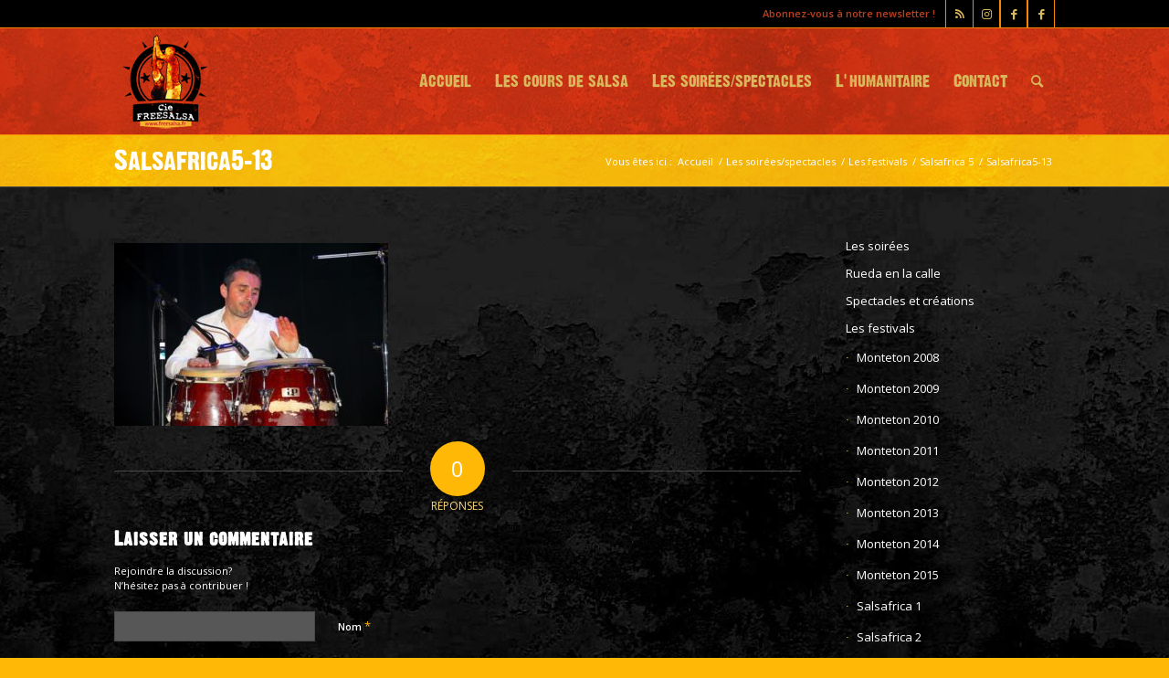

--- FILE ---
content_type: text/html; charset=UTF-8
request_url: https://www.freesalsa.fr/les-soirees-spectacles/les-festivals/salsafrica-5/salsafrica5-13/
body_size: 16115
content:
    <!DOCTYPE html>
<html lang="fr-FR" class="html_stretched responsive av-preloader-disabled  html_header_top html_logo_left html_main_nav_header html_menu_right html_large html_header_sticky html_header_shrinking html_header_topbar_active html_mobile_menu_phone html_header_searchicon html_content_align_center html_header_unstick_top_disabled html_header_stretch_disabled html_av-submenu-hidden html_av-submenu-display-click html_av-overlay-side html_av-overlay-side-classic html_av-submenu-noclone html_entry_id_9716 av-cookies-no-cookie-consent av-no-preview av-default-lightbox html_text_menu_active av-mobile-menu-switch-default">
<head>
<meta charset="UTF-8" />


<!-- mobile setting -->
<meta name="viewport" content="width=device-width, initial-scale=1">

<!-- Scripts/CSS and wp_head hook -->
<meta name='robots' content='index, follow, max-image-preview:large, max-snippet:-1, max-video-preview:-1' />

	<!-- This site is optimized with the Yoast SEO plugin v21.2 - https://yoast.com/wordpress/plugins/seo/ -->
	<title>Salsafrica5-13 - FreeSalsa</title>
	<link rel="canonical" href="https://www.freesalsa.fr/les-soirees-spectacles/les-festivals/salsafrica-5/salsafrica5-13/" />
	<meta property="og:locale" content="fr_FR" />
	<meta property="og:type" content="article" />
	<meta property="og:title" content="Salsafrica5-13 - FreeSalsa" />
	<meta property="og:url" content="https://www.freesalsa.fr/les-soirees-spectacles/les-festivals/salsafrica-5/salsafrica5-13/" />
	<meta property="og:site_name" content="FreeSalsa" />
	<meta property="og:image" content="https://www.freesalsa.fr/les-soirees-spectacles/les-festivals/salsafrica-5/salsafrica5-13" />
	<meta property="og:image:width" content="2048" />
	<meta property="og:image:height" content="1365" />
	<meta property="og:image:type" content="image/jpeg" />
	<script type="application/ld+json" class="yoast-schema-graph">{"@context":"https://schema.org","@graph":[{"@type":"WebPage","@id":"https://www.freesalsa.fr/les-soirees-spectacles/les-festivals/salsafrica-5/salsafrica5-13/","url":"https://www.freesalsa.fr/les-soirees-spectacles/les-festivals/salsafrica-5/salsafrica5-13/","name":"Salsafrica5-13 - FreeSalsa","isPartOf":{"@id":"https://www.freesalsa.fr/#website"},"primaryImageOfPage":{"@id":"https://www.freesalsa.fr/les-soirees-spectacles/les-festivals/salsafrica-5/salsafrica5-13/#primaryimage"},"image":{"@id":"https://www.freesalsa.fr/les-soirees-spectacles/les-festivals/salsafrica-5/salsafrica5-13/#primaryimage"},"thumbnailUrl":"https://www.freesalsa.fr/wp-content/uploads/2017/05/Salsafrica5-13.jpg","datePublished":"2017-05-02T07:39:33+00:00","dateModified":"2017-05-02T07:39:33+00:00","breadcrumb":{"@id":"https://www.freesalsa.fr/les-soirees-spectacles/les-festivals/salsafrica-5/salsafrica5-13/#breadcrumb"},"inLanguage":"fr-FR","potentialAction":[{"@type":"ReadAction","target":["https://www.freesalsa.fr/les-soirees-spectacles/les-festivals/salsafrica-5/salsafrica5-13/"]}]},{"@type":"ImageObject","inLanguage":"fr-FR","@id":"https://www.freesalsa.fr/les-soirees-spectacles/les-festivals/salsafrica-5/salsafrica5-13/#primaryimage","url":"https://www.freesalsa.fr/wp-content/uploads/2017/05/Salsafrica5-13.jpg","contentUrl":"https://www.freesalsa.fr/wp-content/uploads/2017/05/Salsafrica5-13.jpg","width":2048,"height":1365},{"@type":"BreadcrumbList","@id":"https://www.freesalsa.fr/les-soirees-spectacles/les-festivals/salsafrica-5/salsafrica5-13/#breadcrumb","itemListElement":[{"@type":"ListItem","position":1,"name":"Les soirées/spectacles","item":"https://www.freesalsa.fr/les-soirees-spectacles/"},{"@type":"ListItem","position":2,"name":"Les festivals","item":"https://www.freesalsa.fr/les-soirees-spectacles/les-festivals/"},{"@type":"ListItem","position":3,"name":"Salsafrica 5","item":"https://www.freesalsa.fr/les-soirees-spectacles/les-festivals/salsafrica-5/"},{"@type":"ListItem","position":4,"name":"Salsafrica5-13"}]},{"@type":"WebSite","@id":"https://www.freesalsa.fr/#website","url":"https://www.freesalsa.fr/","name":"FreeSalsa","description":"Salsa cubaine Bordeaux","potentialAction":[{"@type":"SearchAction","target":{"@type":"EntryPoint","urlTemplate":"https://www.freesalsa.fr/?s={search_term_string}"},"query-input":"required name=search_term_string"}],"inLanguage":"fr-FR"}]}</script>
	<!-- / Yoast SEO plugin. -->


<link rel="alternate" type="application/rss+xml" title="FreeSalsa &raquo; Flux" href="https://www.freesalsa.fr/feed/" />
<link rel="alternate" type="application/rss+xml" title="FreeSalsa &raquo; Flux des commentaires" href="https://www.freesalsa.fr/comments/feed/" />
<link rel="alternate" type="application/rss+xml" title="FreeSalsa &raquo; Salsafrica5-13 Flux des commentaires" href="https://www.freesalsa.fr/les-soirees-spectacles/les-festivals/salsafrica-5/salsafrica5-13/feed/" />

<!-- google webfont font replacement -->

			<script type='text/javascript'>

				(function() {

					/*	check if webfonts are disabled by user setting via cookie - or user must opt in.	*/
					var html = document.getElementsByTagName('html')[0];
					var cookie_check = html.className.indexOf('av-cookies-needs-opt-in') >= 0 || html.className.indexOf('av-cookies-can-opt-out') >= 0;
					var allow_continue = true;
					var silent_accept_cookie = html.className.indexOf('av-cookies-user-silent-accept') >= 0;

					if( cookie_check && ! silent_accept_cookie )
					{
						if( ! document.cookie.match(/aviaCookieConsent/) || html.className.indexOf('av-cookies-session-refused') >= 0 )
						{
							allow_continue = false;
						}
						else
						{
							if( ! document.cookie.match(/aviaPrivacyRefuseCookiesHideBar/) )
							{
								allow_continue = false;
							}
							else if( ! document.cookie.match(/aviaPrivacyEssentialCookiesEnabled/) )
							{
								allow_continue = false;
							}
							else if( document.cookie.match(/aviaPrivacyGoogleWebfontsDisabled/) )
							{
								allow_continue = false;
							}
						}
					}

					if( allow_continue )
					{
						var f = document.createElement('link');

						f.type 	= 'text/css';
						f.rel 	= 'stylesheet';
						f.href 	= 'https://fonts.googleapis.com/css?family=Open+Sans:400,600&display=auto';
						f.id 	= 'avia-google-webfont';

						document.getElementsByTagName('head')[0].appendChild(f);
					}
				})();

			</script>
			<script type="text/javascript">
window._wpemojiSettings = {"baseUrl":"https:\/\/s.w.org\/images\/core\/emoji\/14.0.0\/72x72\/","ext":".png","svgUrl":"https:\/\/s.w.org\/images\/core\/emoji\/14.0.0\/svg\/","svgExt":".svg","source":{"concatemoji":"https:\/\/www.freesalsa.fr\/wp-includes\/js\/wp-emoji-release.min.js?ver=31745843feaa2a060e870abfb99e75a2"}};
/*! This file is auto-generated */
!function(i,n){var o,s,e;function c(e){try{var t={supportTests:e,timestamp:(new Date).valueOf()};sessionStorage.setItem(o,JSON.stringify(t))}catch(e){}}function p(e,t,n){e.clearRect(0,0,e.canvas.width,e.canvas.height),e.fillText(t,0,0);var t=new Uint32Array(e.getImageData(0,0,e.canvas.width,e.canvas.height).data),r=(e.clearRect(0,0,e.canvas.width,e.canvas.height),e.fillText(n,0,0),new Uint32Array(e.getImageData(0,0,e.canvas.width,e.canvas.height).data));return t.every(function(e,t){return e===r[t]})}function u(e,t,n){switch(t){case"flag":return n(e,"\ud83c\udff3\ufe0f\u200d\u26a7\ufe0f","\ud83c\udff3\ufe0f\u200b\u26a7\ufe0f")?!1:!n(e,"\ud83c\uddfa\ud83c\uddf3","\ud83c\uddfa\u200b\ud83c\uddf3")&&!n(e,"\ud83c\udff4\udb40\udc67\udb40\udc62\udb40\udc65\udb40\udc6e\udb40\udc67\udb40\udc7f","\ud83c\udff4\u200b\udb40\udc67\u200b\udb40\udc62\u200b\udb40\udc65\u200b\udb40\udc6e\u200b\udb40\udc67\u200b\udb40\udc7f");case"emoji":return!n(e,"\ud83e\udef1\ud83c\udffb\u200d\ud83e\udef2\ud83c\udfff","\ud83e\udef1\ud83c\udffb\u200b\ud83e\udef2\ud83c\udfff")}return!1}function f(e,t,n){var r="undefined"!=typeof WorkerGlobalScope&&self instanceof WorkerGlobalScope?new OffscreenCanvas(300,150):i.createElement("canvas"),a=r.getContext("2d",{willReadFrequently:!0}),o=(a.textBaseline="top",a.font="600 32px Arial",{});return e.forEach(function(e){o[e]=t(a,e,n)}),o}function t(e){var t=i.createElement("script");t.src=e,t.defer=!0,i.head.appendChild(t)}"undefined"!=typeof Promise&&(o="wpEmojiSettingsSupports",s=["flag","emoji"],n.supports={everything:!0,everythingExceptFlag:!0},e=new Promise(function(e){i.addEventListener("DOMContentLoaded",e,{once:!0})}),new Promise(function(t){var n=function(){try{var e=JSON.parse(sessionStorage.getItem(o));if("object"==typeof e&&"number"==typeof e.timestamp&&(new Date).valueOf()<e.timestamp+604800&&"object"==typeof e.supportTests)return e.supportTests}catch(e){}return null}();if(!n){if("undefined"!=typeof Worker&&"undefined"!=typeof OffscreenCanvas&&"undefined"!=typeof URL&&URL.createObjectURL&&"undefined"!=typeof Blob)try{var e="postMessage("+f.toString()+"("+[JSON.stringify(s),u.toString(),p.toString()].join(",")+"));",r=new Blob([e],{type:"text/javascript"}),a=new Worker(URL.createObjectURL(r),{name:"wpTestEmojiSupports"});return void(a.onmessage=function(e){c(n=e.data),a.terminate(),t(n)})}catch(e){}c(n=f(s,u,p))}t(n)}).then(function(e){for(var t in e)n.supports[t]=e[t],n.supports.everything=n.supports.everything&&n.supports[t],"flag"!==t&&(n.supports.everythingExceptFlag=n.supports.everythingExceptFlag&&n.supports[t]);n.supports.everythingExceptFlag=n.supports.everythingExceptFlag&&!n.supports.flag,n.DOMReady=!1,n.readyCallback=function(){n.DOMReady=!0}}).then(function(){return e}).then(function(){var e;n.supports.everything||(n.readyCallback(),(e=n.source||{}).concatemoji?t(e.concatemoji):e.wpemoji&&e.twemoji&&(t(e.twemoji),t(e.wpemoji)))}))}((window,document),window._wpemojiSettings);
</script>
<style type="text/css">
img.wp-smiley,
img.emoji {
	display: inline !important;
	border: none !important;
	box-shadow: none !important;
	height: 1em !important;
	width: 1em !important;
	margin: 0 0.07em !important;
	vertical-align: -0.1em !important;
	background: none !important;
	padding: 0 !important;
}
</style>
	<link rel='stylesheet' id='avia-grid-css' href='https://www.freesalsa.fr/wp-content/themes/enfold/css/grid.css?ver=5.6.2' type='text/css' media='all' />
<link rel='stylesheet' id='avia-base-css' href='https://www.freesalsa.fr/wp-content/themes/enfold/css/base.css?ver=5.6.2' type='text/css' media='all' />
<link rel='stylesheet' id='avia-layout-css' href='https://www.freesalsa.fr/wp-content/themes/enfold/css/layout.css?ver=5.6.2' type='text/css' media='all' />
<link rel='stylesheet' id='avia-module-blog-css' href='https://www.freesalsa.fr/wp-content/themes/enfold/config-templatebuilder/avia-shortcodes/blog/blog.css?ver=5.6.2' type='text/css' media='all' />
<link rel='stylesheet' id='avia-module-postslider-css' href='https://www.freesalsa.fr/wp-content/themes/enfold/config-templatebuilder/avia-shortcodes/postslider/postslider.css?ver=5.6.2' type='text/css' media='all' />
<link rel='stylesheet' id='avia-module-button-css' href='https://www.freesalsa.fr/wp-content/themes/enfold/config-templatebuilder/avia-shortcodes/buttons/buttons.css?ver=5.6.2' type='text/css' media='all' />
<link rel='stylesheet' id='avia-module-button-fullwidth-css' href='https://www.freesalsa.fr/wp-content/themes/enfold/config-templatebuilder/avia-shortcodes/buttons_fullwidth/buttons_fullwidth.css?ver=5.6.2' type='text/css' media='all' />
<link rel='stylesheet' id='avia-module-comments-css' href='https://www.freesalsa.fr/wp-content/themes/enfold/config-templatebuilder/avia-shortcodes/comments/comments.css?ver=5.6.2' type='text/css' media='all' />
<link rel='stylesheet' id='avia-module-slideshow-css' href='https://www.freesalsa.fr/wp-content/themes/enfold/config-templatebuilder/avia-shortcodes/slideshow/slideshow.css?ver=5.6.2' type='text/css' media='all' />
<link rel='stylesheet' id='avia-module-gallery-css' href='https://www.freesalsa.fr/wp-content/themes/enfold/config-templatebuilder/avia-shortcodes/gallery/gallery.css?ver=5.6.2' type='text/css' media='all' />
<link rel='stylesheet' id='avia-module-maps-css' href='https://www.freesalsa.fr/wp-content/themes/enfold/config-templatebuilder/avia-shortcodes/google_maps/google_maps.css?ver=5.6.2' type='text/css' media='all' />
<link rel='stylesheet' id='avia-module-gridrow-css' href='https://www.freesalsa.fr/wp-content/themes/enfold/config-templatebuilder/avia-shortcodes/grid_row/grid_row.css?ver=5.6.2' type='text/css' media='all' />
<link rel='stylesheet' id='avia-module-heading-css' href='https://www.freesalsa.fr/wp-content/themes/enfold/config-templatebuilder/avia-shortcodes/heading/heading.css?ver=5.6.2' type='text/css' media='all' />
<link rel='stylesheet' id='avia-module-hr-css' href='https://www.freesalsa.fr/wp-content/themes/enfold/config-templatebuilder/avia-shortcodes/hr/hr.css?ver=5.6.2' type='text/css' media='all' />
<link rel='stylesheet' id='avia-module-icon-css' href='https://www.freesalsa.fr/wp-content/themes/enfold/config-templatebuilder/avia-shortcodes/icon/icon.css?ver=5.6.2' type='text/css' media='all' />
<link rel='stylesheet' id='avia-module-image-css' href='https://www.freesalsa.fr/wp-content/themes/enfold/config-templatebuilder/avia-shortcodes/image/image.css?ver=5.6.2' type='text/css' media='all' />
<link rel='stylesheet' id='avia-module-slideshow-contentpartner-css' href='https://www.freesalsa.fr/wp-content/themes/enfold/config-templatebuilder/avia-shortcodes/contentslider/contentslider.css?ver=5.6.2' type='text/css' media='all' />
<link rel='stylesheet' id='avia-module-masonry-css' href='https://www.freesalsa.fr/wp-content/themes/enfold/config-templatebuilder/avia-shortcodes/masonry_entries/masonry_entries.css?ver=5.6.2' type='text/css' media='all' />
<link rel='stylesheet' id='avia-siteloader-css' href='https://www.freesalsa.fr/wp-content/themes/enfold/css/avia-snippet-site-preloader.css?ver=5.6.2' type='text/css' media='all' />
<link rel='stylesheet' id='avia-module-menu-css' href='https://www.freesalsa.fr/wp-content/themes/enfold/config-templatebuilder/avia-shortcodes/menu/menu.css?ver=5.6.2' type='text/css' media='all' />
<link rel='stylesheet' id='avia-module-notification-css' href='https://www.freesalsa.fr/wp-content/themes/enfold/config-templatebuilder/avia-shortcodes/notification/notification.css?ver=5.6.2' type='text/css' media='all' />
<link rel='stylesheet' id='avia-module-portfolio-css' href='https://www.freesalsa.fr/wp-content/themes/enfold/config-templatebuilder/avia-shortcodes/portfolio/portfolio.css?ver=5.6.2' type='text/css' media='all' />
<link rel='stylesheet' id='avia-module-slideshow-accordion-css' href='https://www.freesalsa.fr/wp-content/themes/enfold/config-templatebuilder/avia-shortcodes/slideshow_accordion/slideshow_accordion.css?ver=5.6.2' type='text/css' media='all' />
<link rel='stylesheet' id='avia-module-slideshow-fullsize-css' href='https://www.freesalsa.fr/wp-content/themes/enfold/config-templatebuilder/avia-shortcodes/slideshow_fullsize/slideshow_fullsize.css?ver=5.6.2' type='text/css' media='all' />
<link rel='stylesheet' id='avia-module-social-css' href='https://www.freesalsa.fr/wp-content/themes/enfold/config-templatebuilder/avia-shortcodes/social_share/social_share.css?ver=5.6.2' type='text/css' media='all' />
<link rel='stylesheet' id='avia-module-table-css' href='https://www.freesalsa.fr/wp-content/themes/enfold/config-templatebuilder/avia-shortcodes/table/table.css?ver=5.6.2' type='text/css' media='all' />
<link rel='stylesheet' id='avia-module-tabs-css' href='https://www.freesalsa.fr/wp-content/themes/enfold/config-templatebuilder/avia-shortcodes/tabs/tabs.css?ver=5.6.2' type='text/css' media='all' />
<link rel='stylesheet' id='avia-module-team-css' href='https://www.freesalsa.fr/wp-content/themes/enfold/config-templatebuilder/avia-shortcodes/team/team.css?ver=5.6.2' type='text/css' media='all' />
<link rel='stylesheet' id='avia-module-testimonials-css' href='https://www.freesalsa.fr/wp-content/themes/enfold/config-templatebuilder/avia-shortcodes/testimonials/testimonials.css?ver=5.6.2' type='text/css' media='all' />
<link rel='stylesheet' id='avia-module-video-css' href='https://www.freesalsa.fr/wp-content/themes/enfold/config-templatebuilder/avia-shortcodes/video/video.css?ver=5.6.2' type='text/css' media='all' />
<link rel='stylesheet' id='wp-block-library-css' href='https://www.freesalsa.fr/wp-includes/css/dist/block-library/style.min.css?ver=31745843feaa2a060e870abfb99e75a2' type='text/css' media='all' />
<style id='global-styles-inline-css' type='text/css'>
body{--wp--preset--color--black: #000000;--wp--preset--color--cyan-bluish-gray: #abb8c3;--wp--preset--color--white: #ffffff;--wp--preset--color--pale-pink: #f78da7;--wp--preset--color--vivid-red: #cf2e2e;--wp--preset--color--luminous-vivid-orange: #ff6900;--wp--preset--color--luminous-vivid-amber: #fcb900;--wp--preset--color--light-green-cyan: #7bdcb5;--wp--preset--color--vivid-green-cyan: #00d084;--wp--preset--color--pale-cyan-blue: #8ed1fc;--wp--preset--color--vivid-cyan-blue: #0693e3;--wp--preset--color--vivid-purple: #9b51e0;--wp--preset--color--metallic-red: #b02b2c;--wp--preset--color--maximum-yellow-red: #edae44;--wp--preset--color--yellow-sun: #eeee22;--wp--preset--color--palm-leaf: #83a846;--wp--preset--color--aero: #7bb0e7;--wp--preset--color--old-lavender: #745f7e;--wp--preset--color--steel-teal: #5f8789;--wp--preset--color--raspberry-pink: #d65799;--wp--preset--color--medium-turquoise: #4ecac2;--wp--preset--gradient--vivid-cyan-blue-to-vivid-purple: linear-gradient(135deg,rgba(6,147,227,1) 0%,rgb(155,81,224) 100%);--wp--preset--gradient--light-green-cyan-to-vivid-green-cyan: linear-gradient(135deg,rgb(122,220,180) 0%,rgb(0,208,130) 100%);--wp--preset--gradient--luminous-vivid-amber-to-luminous-vivid-orange: linear-gradient(135deg,rgba(252,185,0,1) 0%,rgba(255,105,0,1) 100%);--wp--preset--gradient--luminous-vivid-orange-to-vivid-red: linear-gradient(135deg,rgba(255,105,0,1) 0%,rgb(207,46,46) 100%);--wp--preset--gradient--very-light-gray-to-cyan-bluish-gray: linear-gradient(135deg,rgb(238,238,238) 0%,rgb(169,184,195) 100%);--wp--preset--gradient--cool-to-warm-spectrum: linear-gradient(135deg,rgb(74,234,220) 0%,rgb(151,120,209) 20%,rgb(207,42,186) 40%,rgb(238,44,130) 60%,rgb(251,105,98) 80%,rgb(254,248,76) 100%);--wp--preset--gradient--blush-light-purple: linear-gradient(135deg,rgb(255,206,236) 0%,rgb(152,150,240) 100%);--wp--preset--gradient--blush-bordeaux: linear-gradient(135deg,rgb(254,205,165) 0%,rgb(254,45,45) 50%,rgb(107,0,62) 100%);--wp--preset--gradient--luminous-dusk: linear-gradient(135deg,rgb(255,203,112) 0%,rgb(199,81,192) 50%,rgb(65,88,208) 100%);--wp--preset--gradient--pale-ocean: linear-gradient(135deg,rgb(255,245,203) 0%,rgb(182,227,212) 50%,rgb(51,167,181) 100%);--wp--preset--gradient--electric-grass: linear-gradient(135deg,rgb(202,248,128) 0%,rgb(113,206,126) 100%);--wp--preset--gradient--midnight: linear-gradient(135deg,rgb(2,3,129) 0%,rgb(40,116,252) 100%);--wp--preset--font-size--small: 1rem;--wp--preset--font-size--medium: 1.125rem;--wp--preset--font-size--large: 1.75rem;--wp--preset--font-size--x-large: clamp(1.75rem, 3vw, 2.25rem);--wp--preset--spacing--20: 0.44rem;--wp--preset--spacing--30: 0.67rem;--wp--preset--spacing--40: 1rem;--wp--preset--spacing--50: 1.5rem;--wp--preset--spacing--60: 2.25rem;--wp--preset--spacing--70: 3.38rem;--wp--preset--spacing--80: 5.06rem;--wp--preset--shadow--natural: 6px 6px 9px rgba(0, 0, 0, 0.2);--wp--preset--shadow--deep: 12px 12px 50px rgba(0, 0, 0, 0.4);--wp--preset--shadow--sharp: 6px 6px 0px rgba(0, 0, 0, 0.2);--wp--preset--shadow--outlined: 6px 6px 0px -3px rgba(255, 255, 255, 1), 6px 6px rgba(0, 0, 0, 1);--wp--preset--shadow--crisp: 6px 6px 0px rgba(0, 0, 0, 1);}body { margin: 0;--wp--style--global--content-size: 800px;--wp--style--global--wide-size: 1130px; }.wp-site-blocks > .alignleft { float: left; margin-right: 2em; }.wp-site-blocks > .alignright { float: right; margin-left: 2em; }.wp-site-blocks > .aligncenter { justify-content: center; margin-left: auto; margin-right: auto; }:where(.is-layout-flex){gap: 0.5em;}:where(.is-layout-grid){gap: 0.5em;}body .is-layout-flow > .alignleft{float: left;margin-inline-start: 0;margin-inline-end: 2em;}body .is-layout-flow > .alignright{float: right;margin-inline-start: 2em;margin-inline-end: 0;}body .is-layout-flow > .aligncenter{margin-left: auto !important;margin-right: auto !important;}body .is-layout-constrained > .alignleft{float: left;margin-inline-start: 0;margin-inline-end: 2em;}body .is-layout-constrained > .alignright{float: right;margin-inline-start: 2em;margin-inline-end: 0;}body .is-layout-constrained > .aligncenter{margin-left: auto !important;margin-right: auto !important;}body .is-layout-constrained > :where(:not(.alignleft):not(.alignright):not(.alignfull)){max-width: var(--wp--style--global--content-size);margin-left: auto !important;margin-right: auto !important;}body .is-layout-constrained > .alignwide{max-width: var(--wp--style--global--wide-size);}body .is-layout-flex{display: flex;}body .is-layout-flex{flex-wrap: wrap;align-items: center;}body .is-layout-flex > *{margin: 0;}body .is-layout-grid{display: grid;}body .is-layout-grid > *{margin: 0;}body{padding-top: 0px;padding-right: 0px;padding-bottom: 0px;padding-left: 0px;}a:where(:not(.wp-element-button)){text-decoration: underline;}.wp-element-button, .wp-block-button__link{background-color: #32373c;border-width: 0;color: #fff;font-family: inherit;font-size: inherit;line-height: inherit;padding: calc(0.667em + 2px) calc(1.333em + 2px);text-decoration: none;}.has-black-color{color: var(--wp--preset--color--black) !important;}.has-cyan-bluish-gray-color{color: var(--wp--preset--color--cyan-bluish-gray) !important;}.has-white-color{color: var(--wp--preset--color--white) !important;}.has-pale-pink-color{color: var(--wp--preset--color--pale-pink) !important;}.has-vivid-red-color{color: var(--wp--preset--color--vivid-red) !important;}.has-luminous-vivid-orange-color{color: var(--wp--preset--color--luminous-vivid-orange) !important;}.has-luminous-vivid-amber-color{color: var(--wp--preset--color--luminous-vivid-amber) !important;}.has-light-green-cyan-color{color: var(--wp--preset--color--light-green-cyan) !important;}.has-vivid-green-cyan-color{color: var(--wp--preset--color--vivid-green-cyan) !important;}.has-pale-cyan-blue-color{color: var(--wp--preset--color--pale-cyan-blue) !important;}.has-vivid-cyan-blue-color{color: var(--wp--preset--color--vivid-cyan-blue) !important;}.has-vivid-purple-color{color: var(--wp--preset--color--vivid-purple) !important;}.has-metallic-red-color{color: var(--wp--preset--color--metallic-red) !important;}.has-maximum-yellow-red-color{color: var(--wp--preset--color--maximum-yellow-red) !important;}.has-yellow-sun-color{color: var(--wp--preset--color--yellow-sun) !important;}.has-palm-leaf-color{color: var(--wp--preset--color--palm-leaf) !important;}.has-aero-color{color: var(--wp--preset--color--aero) !important;}.has-old-lavender-color{color: var(--wp--preset--color--old-lavender) !important;}.has-steel-teal-color{color: var(--wp--preset--color--steel-teal) !important;}.has-raspberry-pink-color{color: var(--wp--preset--color--raspberry-pink) !important;}.has-medium-turquoise-color{color: var(--wp--preset--color--medium-turquoise) !important;}.has-black-background-color{background-color: var(--wp--preset--color--black) !important;}.has-cyan-bluish-gray-background-color{background-color: var(--wp--preset--color--cyan-bluish-gray) !important;}.has-white-background-color{background-color: var(--wp--preset--color--white) !important;}.has-pale-pink-background-color{background-color: var(--wp--preset--color--pale-pink) !important;}.has-vivid-red-background-color{background-color: var(--wp--preset--color--vivid-red) !important;}.has-luminous-vivid-orange-background-color{background-color: var(--wp--preset--color--luminous-vivid-orange) !important;}.has-luminous-vivid-amber-background-color{background-color: var(--wp--preset--color--luminous-vivid-amber) !important;}.has-light-green-cyan-background-color{background-color: var(--wp--preset--color--light-green-cyan) !important;}.has-vivid-green-cyan-background-color{background-color: var(--wp--preset--color--vivid-green-cyan) !important;}.has-pale-cyan-blue-background-color{background-color: var(--wp--preset--color--pale-cyan-blue) !important;}.has-vivid-cyan-blue-background-color{background-color: var(--wp--preset--color--vivid-cyan-blue) !important;}.has-vivid-purple-background-color{background-color: var(--wp--preset--color--vivid-purple) !important;}.has-metallic-red-background-color{background-color: var(--wp--preset--color--metallic-red) !important;}.has-maximum-yellow-red-background-color{background-color: var(--wp--preset--color--maximum-yellow-red) !important;}.has-yellow-sun-background-color{background-color: var(--wp--preset--color--yellow-sun) !important;}.has-palm-leaf-background-color{background-color: var(--wp--preset--color--palm-leaf) !important;}.has-aero-background-color{background-color: var(--wp--preset--color--aero) !important;}.has-old-lavender-background-color{background-color: var(--wp--preset--color--old-lavender) !important;}.has-steel-teal-background-color{background-color: var(--wp--preset--color--steel-teal) !important;}.has-raspberry-pink-background-color{background-color: var(--wp--preset--color--raspberry-pink) !important;}.has-medium-turquoise-background-color{background-color: var(--wp--preset--color--medium-turquoise) !important;}.has-black-border-color{border-color: var(--wp--preset--color--black) !important;}.has-cyan-bluish-gray-border-color{border-color: var(--wp--preset--color--cyan-bluish-gray) !important;}.has-white-border-color{border-color: var(--wp--preset--color--white) !important;}.has-pale-pink-border-color{border-color: var(--wp--preset--color--pale-pink) !important;}.has-vivid-red-border-color{border-color: var(--wp--preset--color--vivid-red) !important;}.has-luminous-vivid-orange-border-color{border-color: var(--wp--preset--color--luminous-vivid-orange) !important;}.has-luminous-vivid-amber-border-color{border-color: var(--wp--preset--color--luminous-vivid-amber) !important;}.has-light-green-cyan-border-color{border-color: var(--wp--preset--color--light-green-cyan) !important;}.has-vivid-green-cyan-border-color{border-color: var(--wp--preset--color--vivid-green-cyan) !important;}.has-pale-cyan-blue-border-color{border-color: var(--wp--preset--color--pale-cyan-blue) !important;}.has-vivid-cyan-blue-border-color{border-color: var(--wp--preset--color--vivid-cyan-blue) !important;}.has-vivid-purple-border-color{border-color: var(--wp--preset--color--vivid-purple) !important;}.has-metallic-red-border-color{border-color: var(--wp--preset--color--metallic-red) !important;}.has-maximum-yellow-red-border-color{border-color: var(--wp--preset--color--maximum-yellow-red) !important;}.has-yellow-sun-border-color{border-color: var(--wp--preset--color--yellow-sun) !important;}.has-palm-leaf-border-color{border-color: var(--wp--preset--color--palm-leaf) !important;}.has-aero-border-color{border-color: var(--wp--preset--color--aero) !important;}.has-old-lavender-border-color{border-color: var(--wp--preset--color--old-lavender) !important;}.has-steel-teal-border-color{border-color: var(--wp--preset--color--steel-teal) !important;}.has-raspberry-pink-border-color{border-color: var(--wp--preset--color--raspberry-pink) !important;}.has-medium-turquoise-border-color{border-color: var(--wp--preset--color--medium-turquoise) !important;}.has-vivid-cyan-blue-to-vivid-purple-gradient-background{background: var(--wp--preset--gradient--vivid-cyan-blue-to-vivid-purple) !important;}.has-light-green-cyan-to-vivid-green-cyan-gradient-background{background: var(--wp--preset--gradient--light-green-cyan-to-vivid-green-cyan) !important;}.has-luminous-vivid-amber-to-luminous-vivid-orange-gradient-background{background: var(--wp--preset--gradient--luminous-vivid-amber-to-luminous-vivid-orange) !important;}.has-luminous-vivid-orange-to-vivid-red-gradient-background{background: var(--wp--preset--gradient--luminous-vivid-orange-to-vivid-red) !important;}.has-very-light-gray-to-cyan-bluish-gray-gradient-background{background: var(--wp--preset--gradient--very-light-gray-to-cyan-bluish-gray) !important;}.has-cool-to-warm-spectrum-gradient-background{background: var(--wp--preset--gradient--cool-to-warm-spectrum) !important;}.has-blush-light-purple-gradient-background{background: var(--wp--preset--gradient--blush-light-purple) !important;}.has-blush-bordeaux-gradient-background{background: var(--wp--preset--gradient--blush-bordeaux) !important;}.has-luminous-dusk-gradient-background{background: var(--wp--preset--gradient--luminous-dusk) !important;}.has-pale-ocean-gradient-background{background: var(--wp--preset--gradient--pale-ocean) !important;}.has-electric-grass-gradient-background{background: var(--wp--preset--gradient--electric-grass) !important;}.has-midnight-gradient-background{background: var(--wp--preset--gradient--midnight) !important;}.has-small-font-size{font-size: var(--wp--preset--font-size--small) !important;}.has-medium-font-size{font-size: var(--wp--preset--font-size--medium) !important;}.has-large-font-size{font-size: var(--wp--preset--font-size--large) !important;}.has-x-large-font-size{font-size: var(--wp--preset--font-size--x-large) !important;}
.wp-block-navigation a:where(:not(.wp-element-button)){color: inherit;}
:where(.wp-block-post-template.is-layout-flex){gap: 1.25em;}:where(.wp-block-post-template.is-layout-grid){gap: 1.25em;}
:where(.wp-block-columns.is-layout-flex){gap: 2em;}:where(.wp-block-columns.is-layout-grid){gap: 2em;}
.wp-block-pullquote{font-size: 1.5em;line-height: 1.6;}
</style>
<link rel='stylesheet' id='sidebar-login-css' href='https://www.freesalsa.fr/wp-content/plugins/sidebar-login/build/sidebar-login.css?ver=1621930413' type='text/css' media='all' />
<link rel='stylesheet' id='avia-scs-css' href='https://www.freesalsa.fr/wp-content/themes/enfold/css/shortcodes.css?ver=5.6.2' type='text/css' media='all' />
<link rel='stylesheet' id='avia-fold-unfold-css' href='https://www.freesalsa.fr/wp-content/themes/enfold/css/avia-snippet-fold-unfold.css?ver=5.6.2' type='text/css' media='all' />
<link rel='stylesheet' id='avia-popup-css-css' href='https://www.freesalsa.fr/wp-content/themes/enfold/js/aviapopup/magnific-popup.min.css?ver=5.6.2' type='text/css' media='screen' />
<link rel='stylesheet' id='avia-lightbox-css' href='https://www.freesalsa.fr/wp-content/themes/enfold/css/avia-snippet-lightbox.css?ver=5.6.2' type='text/css' media='screen' />
<link rel='stylesheet' id='avia-widget-css-css' href='https://www.freesalsa.fr/wp-content/themes/enfold/css/avia-snippet-widget.css?ver=5.6.2' type='text/css' media='screen' />
<link rel='stylesheet' id='avia-dynamic-css' href='https://www.freesalsa.fr/wp-content/uploads/dynamic_avia/enfold_child.css?ver=66743364c4e3b' type='text/css' media='all' />
<link rel='stylesheet' id='avia-custom-css' href='https://www.freesalsa.fr/wp-content/themes/enfold/css/custom.css?ver=5.6.2' type='text/css' media='all' />
<link rel='stylesheet' id='avia-style-css' href='https://www.freesalsa.fr/wp-content/themes/enfold-child/style.css?ver=5.6.2' type='text/css' media='all' />
<link rel='stylesheet' id='popup-maker-site-css' href='//www.freesalsa.fr/wp-content/uploads/pum/pum-site-styles.css?generated=1718813153&#038;ver=1.19.0' type='text/css' media='all' />
<script type='text/javascript' src='https://www.freesalsa.fr/wp-includes/js/jquery/jquery.min.js?ver=3.7.0' id='jquery-core-js'></script>
<script type='text/javascript' src='https://www.freesalsa.fr/wp-includes/js/jquery/jquery-migrate.min.js?ver=3.4.1' id='jquery-migrate-js'></script>
<script type='text/javascript' src='https://www.freesalsa.fr/wp-content/uploads/dynamic_avia/avia-head-scripts-cd0cc06ef87436d73fc3dffb1d8af055---66743365e347c.js' id='avia-head-scripts-js'></script>
<link rel="https://api.w.org/" href="https://www.freesalsa.fr/wp-json/" /><link rel="alternate" type="application/json" href="https://www.freesalsa.fr/wp-json/wp/v2/media/9716" /><link rel="EditURI" type="application/rsd+xml" title="RSD" href="https://www.freesalsa.fr/xmlrpc.php?rsd" />

<link rel='shortlink' href='https://www.freesalsa.fr/?p=9716' />
<link rel="alternate" type="application/json+oembed" href="https://www.freesalsa.fr/wp-json/oembed/1.0/embed?url=https%3A%2F%2Fwww.freesalsa.fr%2Fles-soirees-spectacles%2Fles-festivals%2Fsalsafrica-5%2Fsalsafrica5-13%2F" />
<link rel="alternate" type="text/xml+oembed" href="https://www.freesalsa.fr/wp-json/oembed/1.0/embed?url=https%3A%2F%2Fwww.freesalsa.fr%2Fles-soirees-spectacles%2Fles-festivals%2Fsalsafrica-5%2Fsalsafrica5-13%2F&#038;format=xml" />
<link rel="profile" href="http://gmpg.org/xfn/11" />
<link rel="alternate" type="application/rss+xml" title="FreeSalsa RSS2 Feed" href="https://www.freesalsa.fr/feed/" />
<link rel="pingback" href="https://www.freesalsa.fr/xmlrpc.php" />
<!--[if lt IE 9]><script src="https://www.freesalsa.fr/wp-content/themes/enfold/js/html5shiv.js"></script><![endif]-->
<link rel="icon" href="https://www.freesalsa.fr/wp-content/uploads/2019/10/favicon2.png" type="image/png">

<!-- To speed up the rendering and to display the site as fast as possible to the user we include some styles and scripts for above the fold content inline -->
<script type="text/javascript">'use strict';var avia_is_mobile=!1;if(/Android|webOS|iPhone|iPad|iPod|BlackBerry|IEMobile|Opera Mini/i.test(navigator.userAgent)&&'ontouchstart' in document.documentElement){avia_is_mobile=!0;document.documentElement.className+=' avia_mobile '}
else{document.documentElement.className+=' avia_desktop '};document.documentElement.className+=' js_active ';(function(){var e=['-webkit-','-moz-','-ms-',''],n='',o=!1,a=!1;for(var t in e){if(e[t]+'transform' in document.documentElement.style){o=!0;n=e[t]+'transform'};if(e[t]+'perspective' in document.documentElement.style){a=!0}};if(o){document.documentElement.className+=' avia_transform '};if(a){document.documentElement.className+=' avia_transform3d '};if(typeof document.getElementsByClassName=='function'&&typeof document.documentElement.getBoundingClientRect=='function'&&avia_is_mobile==!1){if(n&&window.innerHeight>0){setTimeout(function(){var e=0,o={},a=0,t=document.getElementsByClassName('av-parallax'),i=window.pageYOffset||document.documentElement.scrollTop;for(e=0;e<t.length;e++){t[e].style.top='0px';o=t[e].getBoundingClientRect();a=Math.ceil((window.innerHeight+i-o.top)*0.3);t[e].style[n]='translate(0px, '+a+'px)';t[e].style.top='auto';t[e].className+=' enabled-parallax '}},50)}}})();</script><style type="text/css">
		@font-face {font-family: 'entypo-fontello'; font-weight: normal; font-style: normal; font-display: auto;
		src: url('https://www.freesalsa.fr/wp-content/themes/enfold/config-templatebuilder/avia-template-builder/assets/fonts/entypo-fontello.woff2') format('woff2'),
		url('https://www.freesalsa.fr/wp-content/themes/enfold/config-templatebuilder/avia-template-builder/assets/fonts/entypo-fontello.woff') format('woff'),
		url('https://www.freesalsa.fr/wp-content/themes/enfold/config-templatebuilder/avia-template-builder/assets/fonts/entypo-fontello.ttf') format('truetype'),
		url('https://www.freesalsa.fr/wp-content/themes/enfold/config-templatebuilder/avia-template-builder/assets/fonts/entypo-fontello.svg#entypo-fontello') format('svg'),
		url('https://www.freesalsa.fr/wp-content/themes/enfold/config-templatebuilder/avia-template-builder/assets/fonts/entypo-fontello.eot'),
		url('https://www.freesalsa.fr/wp-content/themes/enfold/config-templatebuilder/avia-template-builder/assets/fonts/entypo-fontello.eot?#iefix') format('embedded-opentype');
		} #top .avia-font-entypo-fontello, body .avia-font-entypo-fontello, html body [data-av_iconfont='entypo-fontello']:before{ font-family: 'entypo-fontello'; }
		</style>

<!--
Debugging Info for Theme support: 

Theme: Enfold
Version: 5.6.2
Installed: enfold
AviaFramework Version: 5.3
AviaBuilder Version: 5.3
aviaElementManager Version: 1.0.1
- - - - - - - - - - -
ChildTheme: Enfold Child
ChildTheme Version: 1.0
ChildTheme Installed: enfold

- - - - - - - - - - -
ML:256-PU:57-PLA:37
WP:6.3.7
Compress: CSS:disabled - JS:all theme files
Updates: enabled - deprecated Envato API - register Envato Token
PLAu:33
-->
</head>

<body id="top" class="attachment attachment-template-default attachmentid-9716 attachment-jpeg stretched rtl_columns av-curtain-numeric open_sans  avia-responsive-images-support" itemscope="itemscope" itemtype="https://schema.org/WebPage" >

	
	<div id='wrap_all'>

	
<header id='header' class='all_colors header_color light_bg_color  av_header_top av_logo_left av_main_nav_header av_menu_right av_large av_header_sticky av_header_shrinking av_header_stretch_disabled av_mobile_menu_phone av_header_searchicon av_header_unstick_top_disabled av_bottom_nav_disabled  av_header_border_disabled' data-av_shrink_factor='50' role="banner" itemscope="itemscope" itemtype="https://schema.org/WPHeader" >

		<div id='header_meta' class='container_wrap container_wrap_meta  av_icon_active_right av_extra_header_active av_secondary_right av_phone_active_right av_entry_id_9716'>

			      <div class='container'>
			      <ul class='noLightbox social_bookmarks icon_count_4'><li class='social_bookmarks_facebook av-social-link-facebook social_icon_1'><a target="_blank" aria-label="Lien vers Facebook" href='https://www.facebook.com/groups/freesalsa/' aria-hidden='false' data-av_icon='' data-av_iconfont='entypo-fontello' title='Facebook' rel="noopener"><span class='avia_hidden_link_text'>Facebook</span></a></li><li class='social_bookmarks_facebook av-social-link-facebook social_icon_2'><a target="_blank" aria-label="Lien vers Facebook" href='https://www.facebook.com/CieFreeSalsa/' aria-hidden='false' data-av_icon='' data-av_iconfont='entypo-fontello' title='Facebook' rel="noopener"><span class='avia_hidden_link_text'>Facebook</span></a></li><li class='social_bookmarks_instagram av-social-link-instagram social_icon_3'><a target="_blank" aria-label="Lien vers Instagram" href='https://www.instagram.com/ciefreesalsa' aria-hidden='false' data-av_icon='' data-av_iconfont='entypo-fontello' title='Instagram' rel="noopener"><span class='avia_hidden_link_text'>Instagram</span></a></li><li class='social_bookmarks_rss av-social-link-rss social_icon_4'><a  aria-label="Lien vers Rss  ce site" href='https://www.freesalsa.fr/feed/' aria-hidden='false' data-av_icon='' data-av_iconfont='entypo-fontello' title='Rss'><span class='avia_hidden_link_text'>Rss</span></a></li></ul><div class='phone-info '><div><a href="#" class="popmake-16960">Abonnez-vous à notre newsletter !</a></div></div>			      </div>
		</div>

		<div  id='header_main' class='container_wrap container_wrap_logo'>

        <div class='container av-logo-container'><div class='inner-container'><span class='logo avia-standard-logo'><a href='https://www.freesalsa.fr/' class=''><img src="https://www.freesalsa.fr/wp-content/uploads/2016/09/logo-new-2016Header1.png" height="100" width="300" alt='FreeSalsa' title='logo-new-2016header1' /></a></span><nav class='main_menu' data-selectname='Sélectionner une page'  role="navigation" itemscope="itemscope" itemtype="https://schema.org/SiteNavigationElement" ><div class="avia-menu av-main-nav-wrap"><ul role="menu" class="menu av-main-nav" id="avia-menu"><li role="menuitem" id="menu-item-2293" class="menu-item menu-item-type-post_type menu-item-object-page menu-item-home menu-item-top-level menu-item-top-level-1"><a title="Free Salsa Bordeaux" href="https://www.freesalsa.fr/" itemprop="url" tabindex="0"><span class="avia-bullet"></span><span class="avia-menu-text">Accueil</span><span class="avia-menu-fx"><span class="avia-arrow-wrap"><span class="avia-arrow"></span></span></span></a></li>
<li role="menuitem" id="menu-item-8462" class="menu-item menu-item-type-post_type menu-item-object-page menu-item-has-children menu-item-top-level menu-item-top-level-2"><a href="https://www.freesalsa.fr/les-cours-de-salsa/" itemprop="url" tabindex="0"><span class="avia-bullet"></span><span class="avia-menu-text">Les cours de salsa</span><span class="avia-menu-fx"><span class="avia-arrow-wrap"><span class="avia-arrow"></span></span></span></a>


<ul class="sub-menu">
	<li role="menuitem" id="menu-item-8281" class="menu-item menu-item-type-post_type menu-item-object-page"><a href="https://www.freesalsa.fr/les-cours-de-salsa/horaires-lieux-tarifs/" itemprop="url" tabindex="0"><span class="avia-bullet"></span><span class="avia-menu-text">Horaires, lieux, tarifs</span></a></li>
	<li role="menuitem" id="menu-item-8278" class="menu-item menu-item-type-post_type menu-item-object-page"><a href="https://www.freesalsa.fr/les-cours-de-salsa/les-profs/" itemprop="url" tabindex="0"><span class="avia-bullet"></span><span class="avia-menu-text">Les profs</span></a></li>
	<li role="menuitem" id="menu-item-8280" class="menu-item menu-item-type-post_type menu-item-object-page"><a href="https://www.freesalsa.fr/les-cours-de-salsa/conga/" itemprop="url" tabindex="0"><span class="avia-bullet"></span><span class="avia-menu-text">Atelier conga</span></a></li>
	<li role="menuitem" id="menu-item-8277" class="menu-item menu-item-type-post_type menu-item-object-page"><a href="https://www.freesalsa.fr/les-cours-de-salsa/timing-class/" itemprop="url" tabindex="0"><span class="avia-bullet"></span><span class="avia-menu-text">Timing class</span></a></li>
</ul>
</li>
<li role="menuitem" id="menu-item-8460" class="menu-item menu-item-type-post_type menu-item-object-page menu-item-has-children menu-item-top-level menu-item-top-level-3"><a href="https://www.freesalsa.fr/les-soirees-spectacles/" itemprop="url" tabindex="0"><span class="avia-bullet"></span><span class="avia-menu-text">Les soirées/spectacles</span><span class="avia-menu-fx"><span class="avia-arrow-wrap"><span class="avia-arrow"></span></span></span></a>


<ul class="sub-menu">
	<li role="menuitem" id="menu-item-8437" class="menu-item menu-item-type-post_type menu-item-object-page"><a href="https://www.freesalsa.fr/les-soirees-spectacles/spectacles-creations/" itemprop="url" tabindex="0"><span class="avia-bullet"></span><span class="avia-menu-text">Spectacles et créations</span></a></li>
	<li role="menuitem" id="menu-item-8657" class="menu-item menu-item-type-post_type menu-item-object-page"><a href="https://www.freesalsa.fr/les-soirees-spectacles/les-soirees/" itemprop="url" tabindex="0"><span class="avia-bullet"></span><span class="avia-menu-text">Les soirées</span></a></li>
	<li role="menuitem" id="menu-item-8656" class="menu-item menu-item-type-post_type menu-item-object-page"><a href="https://www.freesalsa.fr/les-soirees-spectacles/rueda-en-la-calle/" itemprop="url" tabindex="0"><span class="avia-bullet"></span><span class="avia-menu-text">Rueda en la calle</span></a></li>
	<li role="menuitem" id="menu-item-8860" class="menu-item menu-item-type-post_type menu-item-object-page"><a href="https://www.freesalsa.fr/les-soirees-spectacles/les-festivals/" itemprop="url" tabindex="0"><span class="avia-bullet"></span><span class="avia-menu-text">Les festivals</span></a></li>
</ul>
</li>
<li role="menuitem" id="menu-item-8577" class="menu-item menu-item-type-post_type menu-item-object-page menu-item-has-children menu-item-top-level menu-item-top-level-4"><a href="https://www.freesalsa.fr/humanitaire/" itemprop="url" tabindex="0"><span class="avia-bullet"></span><span class="avia-menu-text">L&rsquo;humanitaire</span><span class="avia-menu-fx"><span class="avia-arrow-wrap"><span class="avia-arrow"></span></span></span></a>


<ul class="sub-menu">
	<li role="menuitem" id="menu-item-9167" class="menu-item menu-item-type-post_type menu-item-object-page"><a href="https://www.freesalsa.fr/humanitaire/actus/" itemprop="url" tabindex="0"><span class="avia-bullet"></span><span class="avia-menu-text">Les actus</span></a></li>
	<li role="menuitem" id="menu-item-8324" class="menu-item menu-item-type-post_type menu-item-object-page"><a href="https://www.freesalsa.fr/humanitaire/nos-realisations/" itemprop="url" tabindex="0"><span class="avia-bullet"></span><span class="avia-menu-text">Nos réalisations</span></a></li>
	<li role="menuitem" id="menu-item-8323" class="menu-item menu-item-type-post_type menu-item-object-page"><a href="https://www.freesalsa.fr/humanitaire/projets-en-cours/" itemprop="url" tabindex="0"><span class="avia-bullet"></span><span class="avia-menu-text">Projets en cours</span></a></li>
	<li role="menuitem" id="menu-item-8763" class="menu-item menu-item-type-post_type menu-item-object-page"><a href="https://www.freesalsa.fr/humanitaire/nos-aventures-en-videos/" itemprop="url" tabindex="0"><span class="avia-bullet"></span><span class="avia-menu-text">Nos aventures en vidéo</span></a></li>
</ul>
</li>
<li role="menuitem" id="menu-item-8762" class="menu-item menu-item-type-post_type menu-item-object-page menu-item-top-level menu-item-top-level-5"><a href="https://www.freesalsa.fr/contact/" itemprop="url" tabindex="0"><span class="avia-bullet"></span><span class="avia-menu-text">Contact</span><span class="avia-menu-fx"><span class="avia-arrow-wrap"><span class="avia-arrow"></span></span></span></a></li>
<li id="menu-item-search" class="noMobile menu-item menu-item-search-dropdown menu-item-avia-special" role="menuitem"><a aria-label="Rechercher" href="?s=" rel="nofollow" data-avia-search-tooltip="

&lt;form role=&quot;search&quot; action=&quot;https://www.freesalsa.fr/&quot; id=&quot;searchform&quot; method=&quot;get&quot; class=&quot;&quot;&gt;
	&lt;div&gt;
		&lt;input type=&quot;submit&quot; value=&quot;&quot; id=&quot;searchsubmit&quot; class=&quot;button avia-font-entypo-fontello&quot; /&gt;
		&lt;input type=&quot;text&quot; id=&quot;s&quot; name=&quot;s&quot; value=&quot;&quot; placeholder='Rechercher' /&gt;
			&lt;/div&gt;
&lt;/form&gt;
" aria-hidden='false' data-av_icon='' data-av_iconfont='entypo-fontello'><span class="avia_hidden_link_text">Rechercher</span></a></li><li class="av-burger-menu-main menu-item-avia-special ">
	        			<a href="#" aria-label="Menu" aria-hidden="false">
							<span class="av-hamburger av-hamburger--spin av-js-hamburger">
								<span class="av-hamburger-box">
						          <span class="av-hamburger-inner"></span>
						          <strong>Menu</strong>
								</span>
							</span>
							<span class="avia_hidden_link_text">Menu</span>
						</a>
	        		   </li></ul></div></nav></div> </div> 
		<!-- end container_wrap-->
		</div>
<div class="header_bg"></div>
<!-- end header -->
</header>

	<div id='main' class='all_colors' data-scroll-offset='116'>

	<div class='stretch_full container_wrap alternate_color dark_bg_color title_container'><div class='container'><h1 class='main-title entry-title '><a href='https://www.freesalsa.fr/les-soirees-spectacles/les-festivals/salsafrica-5/salsafrica5-13/' rel='bookmark' title='Lien permanent : Salsafrica5-13'  itemprop="headline" >Salsafrica5-13</a></h1><div class="breadcrumb breadcrumbs avia-breadcrumbs"><div class="breadcrumb-trail" ><span class="trail-before"><span class="breadcrumb-title">Vous êtes ici :</span></span> <span  itemscope="itemscope" itemtype="https://schema.org/BreadcrumbList" ><span  itemscope="itemscope" itemtype="https://schema.org/ListItem" itemprop="itemListElement" ><a itemprop="url" href="https://www.freesalsa.fr" title="FreeSalsa" rel="home" class="trail-begin"><span itemprop="name">Accueil</span></a><span itemprop="position" class="hidden">1</span></span></span> <span class="sep">/</span> <span  itemscope="itemscope" itemtype="https://schema.org/BreadcrumbList" ><span  itemscope="itemscope" itemtype="https://schema.org/ListItem" itemprop="itemListElement" ><a itemprop="url" href="https://www.freesalsa.fr/les-soirees-spectacles/" title="Les soirées/spectacles"><span itemprop="name">Les soirées/spectacles</span></a><span itemprop="position" class="hidden">2</span></span></span> <span class="sep">/</span> <span  itemscope="itemscope" itemtype="https://schema.org/BreadcrumbList" ><span  itemscope="itemscope" itemtype="https://schema.org/ListItem" itemprop="itemListElement" ><a itemprop="url" href="https://www.freesalsa.fr/les-soirees-spectacles/les-festivals/" title="Les festivals"><span itemprop="name">Les festivals</span></a><span itemprop="position" class="hidden">3</span></span></span> <span class="sep">/</span> <span  itemscope="itemscope" itemtype="https://schema.org/BreadcrumbList" ><span  itemscope="itemscope" itemtype="https://schema.org/ListItem" itemprop="itemListElement" ><a itemprop="url" href="https://www.freesalsa.fr/les-soirees-spectacles/les-festivals/salsafrica-5/" title="Salsafrica 5"><span itemprop="name">Salsafrica 5</span></a><span itemprop="position" class="hidden">4</span></span></span> <span class="sep">/</span> <span class="trail-end">Salsafrica5-13</span></div></div></div></div>
		<div class='container_wrap container_wrap_first main_color sidebar_right'>

			<div class='container'>

				<main class='template-page content  av-content-small alpha units'  role="main" itemprop="mainContentOfPage" >

					
		<article class='post-entry post-entry-type-page post-entry-9716'  itemscope="itemscope" itemtype="https://schema.org/CreativeWork" >

			<div class="entry-content-wrapper clearfix">
                <header class="entry-content-header"></header><div class="entry-content"  itemprop="text" ><p class="attachment"><a href='https://www.freesalsa.fr/wp-content/uploads/2017/05/Salsafrica5-13.jpg'><img width="300" height="200" src="https://www.freesalsa.fr/wp-content/uploads/2017/05/Salsafrica5-13-300x200.jpg" class="attachment-medium size-medium" alt="" decoding="async" srcset="https://www.freesalsa.fr/wp-content/uploads/2017/05/Salsafrica5-13-300x200.jpg 300w, https://www.freesalsa.fr/wp-content/uploads/2017/05/Salsafrica5-13-768x512.jpg 768w, https://www.freesalsa.fr/wp-content/uploads/2017/05/Salsafrica5-13-1545x1030.jpg 1545w, https://www.freesalsa.fr/wp-content/uploads/2017/05/Salsafrica5-13-1500x1000.jpg 1500w, https://www.freesalsa.fr/wp-content/uploads/2017/05/Salsafrica5-13-705x470.jpg 705w, https://www.freesalsa.fr/wp-content/uploads/2017/05/Salsafrica5-13-450x300.jpg 450w, https://www.freesalsa.fr/wp-content/uploads/2017/05/Salsafrica5-13.jpg 2048w" sizes="(max-width: 300px) 100vw, 300px" /></a></p>
</div><footer class="entry-footer"></footer>			</div>

		</article><!--end post-entry-->





<div class='comment-entry post-entry'>

			<div class='comment_meta_container'>

				<div class='side-container-comment'>

	        		<div class='side-container-comment-inner'>
	        			
	        			<span class='comment-count'>0</span>
   						<span class='comment-text'>réponses</span>
   						<span class='center-border center-border-left'></span>
   						<span class='center-border center-border-right'></span>

					</div>
				</div>
			</div>
<div class="comment_container"><h3 class='miniheading '>Laisser un commentaire</h3><span class="minitext">Rejoindre la discussion?<br />N’hésitez pas à contribuer !</span>	<div id="respond" class="comment-respond">
		<h3 id="reply-title" class="comment-reply-title">Laisser un commentaire <small><a rel="nofollow" id="cancel-comment-reply-link" href="/les-soirees-spectacles/les-festivals/salsafrica-5/salsafrica5-13/#respond" style="display:none;">Annuler la réponse</a></small></h3><form action="https://www.freesalsa.fr/wp-comments-post.php" method="post" id="commentform" class="comment-form"><p class="comment-notes"><span id="email-notes">Votre adresse e-mail ne sera pas publiée.</span> <span class="required-field-message">Les champs obligatoires sont indiqués avec <span class="required">*</span></span></p><p class="comment-form-author"><label for="author">Nom <span class="required">*</span></label> <input id="author" name="author" type="text" value="" size="30" maxlength="245" autocomplete="name" required="required" /></p>
<p class="comment-form-email"><label for="email">E-mail <span class="required">*</span></label> <input id="email" name="email" type="text" value="" size="30" maxlength="100" aria-describedby="email-notes" autocomplete="email" required="required" /></p>
<p class="comment-form-url"><label for="url">Site web</label> <input id="url" name="url" type="text" value="" size="30" maxlength="200" autocomplete="url" /></p>
<p class="comment-form-cookies-consent"><input id="wp-comment-cookies-consent" name="wp-comment-cookies-consent" type="checkbox" value="yes" /> <label for="wp-comment-cookies-consent">Enregistrer mon nom, mon e-mail et mon site dans le navigateur pour mon prochain commentaire.</label></p>
<div class="gglcptch gglcptch_v2"><div id="gglcptch_recaptcha_1521368657" class="gglcptch_recaptcha"></div>
				<noscript>
					<div style="width: 302px;">
						<div style="width: 302px; height: 422px; position: relative;">
							<div style="width: 302px; height: 422px; position: absolute;">
								<iframe src="https://www.google.com/recaptcha/api/fallback?k=6LeA9SEUAAAAAEWFGqMn4vaKD_3MgQqDcR4KzV52" frameborder="0" scrolling="no" style="width: 302px; height:422px; border-style: none;"></iframe>
							</div>
						</div>
						<div style="border-style: none; bottom: 12px; left: 25px; margin: 0px; padding: 0px; right: 25px; background: #f9f9f9; border: 1px solid #c1c1c1; border-radius: 3px; height: 60px; width: 300px;">
							<textarea id="g-recaptcha-response" name="g-recaptcha-response" class="g-recaptcha-response" style="width: 250px !important; height: 40px !important; border: 1px solid #c1c1c1 !important; margin: 10px 25px !important; padding: 0px !important; resize: none !important;"></textarea>
						</div>
					</div>
				</noscript></div><p class="comment-form-comment"><label for="comment">Commentaire <span class="required">*</span></label> <textarea id="comment" name="comment" cols="45" rows="8" maxlength="65525" required="required"></textarea></p><p class="form-submit"><input name="submit" type="submit" id="submit" class="submit" value="Laisser un commentaire" /> <input type='hidden' name='comment_post_ID' value='9716' id='comment_post_ID' />
<input type='hidden' name='comment_parent' id='comment_parent' value='0' />
</p><p style="display: none;"><input type="hidden" id="akismet_comment_nonce" name="akismet_comment_nonce" value="bf6d3a0c8c" /></p><p style="display: none !important;" class="akismet-fields-container" data-prefix="ak_"><label>&#916;<textarea name="ak_hp_textarea" cols="45" rows="8" maxlength="100"></textarea></label><input type="hidden" id="ak_js_1" name="ak_js" value="10"/><script>document.getElementById( "ak_js_1" ).setAttribute( "value", ( new Date() ).getTime() );</script></p></form>	</div><!-- #respond -->
	<p class="akismet_comment_form_privacy_notice">Ce site utilise Akismet pour réduire les indésirables. <a href="https://akismet.com/privacy/" target="_blank" rel="nofollow noopener">En savoir plus sur comment les données de vos commentaires sont utilisées</a>.</p></div>
</div>

				<!--end content-->
				</main>

				<aside class='sidebar sidebar_right   alpha units'  role="complementary" itemscope="itemscope" itemtype="https://schema.org/WPSideBar" ><div class="inner_sidebar extralight-border"><nav class='widget widget_nav_menu widget_nav_hide_child'><ul class='nested_nav'><li class="page_item page-item-8617"><a href="https://www.freesalsa.fr/les-soirees-spectacles/les-soirees/">Les soirées</a></li>
<li class="page_item page-item-8620"><a href="https://www.freesalsa.fr/les-soirees-spectacles/rueda-en-la-calle/">Rueda en la calle</a></li>
<li class="page_item page-item-8396"><a href="https://www.freesalsa.fr/les-soirees-spectacles/spectacles-creations/">Spectacles et créations</a></li>
<li class="page_item page-item-8856 page_item_has_children current_page_ancestor"><a href="https://www.freesalsa.fr/les-soirees-spectacles/les-festivals/">Les festivals</a>
<ul class='children'>
	<li class="page_item page-item-10454"><a href="https://www.freesalsa.fr/les-soirees-spectacles/les-festivals/monteton2008/">Monteton 2008</a></li>
	<li class="page_item page-item-10466"><a href="https://www.freesalsa.fr/les-soirees-spectacles/les-festivals/monteton-2009/">Monteton 2009</a></li>
	<li class="page_item page-item-10497"><a href="https://www.freesalsa.fr/les-soirees-spectacles/les-festivals/monteton-2010/">Monteton 2010</a></li>
	<li class="page_item page-item-10514"><a href="https://www.freesalsa.fr/les-soirees-spectacles/les-festivals/monteton-2011/">Monteton 2011</a></li>
	<li class="page_item page-item-10525"><a href="https://www.freesalsa.fr/les-soirees-spectacles/les-festivals/monteton-2012/">Monteton 2012</a></li>
	<li class="page_item page-item-10543"><a href="https://www.freesalsa.fr/les-soirees-spectacles/les-festivals/monteton-2013/">Monteton 2013</a></li>
	<li class="page_item page-item-10587"><a href="https://www.freesalsa.fr/les-soirees-spectacles/les-festivals/monteton-2014/">Monteton 2014</a></li>
	<li class="page_item page-item-10588"><a href="https://www.freesalsa.fr/les-soirees-spectacles/les-festivals/monteton-2015/">Monteton 2015</a></li>
	<li class="page_item page-item-9571"><a href="https://www.freesalsa.fr/les-soirees-spectacles/les-festivals/salsafrica-1/">Salsafrica 1</a></li>
	<li class="page_item page-item-9611"><a href="https://www.freesalsa.fr/les-soirees-spectacles/les-festivals/salsafrica-2/">Salsafrica 2</a></li>
	<li class="page_item page-item-9614"><a href="https://www.freesalsa.fr/les-soirees-spectacles/les-festivals/salsafrica-3/">Salsafrica 3</a></li>
	<li class="page_item page-item-9643"><a href="https://www.freesalsa.fr/les-soirees-spectacles/les-festivals/salsafrica-4/">Salsafrica 4</a></li>
	<li class="page_item page-item-9702 current_page_ancestor current_page_parent"><a href="https://www.freesalsa.fr/les-soirees-spectacles/les-festivals/salsafrica-5/">Salsafrica 5</a></li>
	<li class="page_item page-item-9739"><a href="https://www.freesalsa.fr/les-soirees-spectacles/les-festivals/salsafrica-6/">Salsafrica 6</a></li>
	<li class="page_item page-item-10058"><a href="https://www.freesalsa.fr/les-soirees-spectacles/les-festivals/salsafrica-7/">Salsafrica 7</a></li>
	<li class="page_item page-item-10857"><a href="https://www.freesalsa.fr/les-soirees-spectacles/les-festivals/salsafrica-8/">Salsafrica 8</a></li>
	<li class="page_item page-item-10665"><a href="https://www.freesalsa.fr/les-soirees-spectacles/les-festivals/seignosse-2016/">Seignosse 2016</a></li>
	<li class="page_item page-item-12545"><a href="https://www.freesalsa.fr/les-soirees-spectacles/les-festivals/seignosse-2018/">Seignosse 2018</a></li>
</ul>
</li>
</ul></nav><section id="text-5" class="widget clearfix widget_text"><h3 class="widgettitle">Newsletter FreeSalsa</h3>			<div class="textwidget">Inscrivez-vous à la <a href="https://www.freesalsa.fr/newsletter/index.php">Newsletter</a> !</div>
		<span class="seperator extralight-border"></span></section><section id="search-5" class="widget clearfix widget_search">

<form action="https://www.freesalsa.fr/" id="searchform" method="get" class="">
	<div>
		<input type="submit" value="" id="searchsubmit" class="button avia-font-entypo-fontello" />
		<input type="text" id="s" name="s" value="" placeholder='Rechercher' />
			</div>
</form>
<span class="seperator extralight-border"></span></section></div></aside>
			</div><!--end container-->

		</div><!-- close default .container_wrap element -->

				<div class='container_wrap footer_color' id='footer'>

					<div class='container'>

						<div class='flex_column av_one_fourth  first el_before_av_one_fourth'><section id="wp_sidebarlogin-2" class="widget clearfix widget_wp_sidebarlogin"><h3 class="widgettitle">Connexion</h3><div class="sidebar-login-form"><form name="loginform" id="loginform" action="https://www.freesalsa.fr/wp-login.php" method="post"><p class="login-username">
				<label for="user_login">Identifiant</label>
				<input type="text" name="log" id="user_login" autocomplete="username" class="input" value="" size="20" />
			</p><p class="login-password">
				<label for="user_pass">Mot de passe</label>
				<input type="password" name="pwd" id="user_pass" autocomplete="current-password" spellcheck="false" class="input" value="" size="20" />
			</p><p class="login-submit">
				<input type="submit" name="wp-submit" id="wp-submit" class="button button-primary" value="Connexion" />
				<input type="hidden" name="redirect_to" value="https://www.freesalsa.fr/les-soirees-spectacles/les-festivals/salsafrica-5/salsafrica5-13/?_login=9ff0c2c29d" />
			</p></form><ul class="sidebar-login-links pagenav sidebar_login_links"><li class="register-link"><a href="https://www.freesalsa.fr/wp-login.php?action=register">S’inscrire</a></li><li class="lost_password-link"><a href="https://www.freesalsa.fr/wp-login.php?action=lostpassword">Mot de passe perdu ?</a></li></ul></div><span class="seperator extralight-border"></span></section><section id="text-19" class="widget clearfix widget_text">			<div class="textwidget"><p><a href="https://www.freesalsa.fr/reglement-interieur/">Règlement intérieur</a></p>
</div>
		<span class="seperator extralight-border"></span></section></div><div class='flex_column av_one_fourth  el_after_av_one_fourth el_before_av_one_fourth '><section id="newsbox-2" class="widget clearfix avia-widget-container newsbox"><h3 class="widgettitle">Les dernières news</h3><ul class="news-wrap image_size_widget"><li class="news-content post-format-standard"><div class="news-link"><a class='news-thumb ' title="Read: Cie Freesalsa 20 ans, une histoire incroyable" href="https://www.freesalsa.fr/cie-freesalsa-20-ans-une-histoire-incroyable/"><img width="36" height="36" src="https://www.freesalsa.fr/wp-content/uploads/2025/02/DSCF1525-36x36.jpg" class="wp-image-18369 avia-img-lazy-loading-18369 attachment-widget size-widget wp-post-image" alt="" decoding="async" loading="lazy" srcset="https://www.freesalsa.fr/wp-content/uploads/2025/02/DSCF1525-36x36.jpg 36w, https://www.freesalsa.fr/wp-content/uploads/2025/02/DSCF1525-80x80.jpg 80w, https://www.freesalsa.fr/wp-content/uploads/2025/02/DSCF1525-180x180.jpg 180w, https://www.freesalsa.fr/wp-content/uploads/2025/02/DSCF1525-120x120.jpg 120w, https://www.freesalsa.fr/wp-content/uploads/2025/02/DSCF1525-450x450.jpg 450w" sizes="(max-width: 36px) 100vw, 36px" /></a><div class="news-headline"><a class='news-title' title="Read: Cie Freesalsa 20 ans, une histoire incroyable" href="https://www.freesalsa.fr/cie-freesalsa-20-ans-une-histoire-incroyable/">Cie Freesalsa 20 ans, une histoire incroyable</a><span class="news-time">1 juillet 2025 - 22 h 57 min</span></div></div></li><li class="news-content post-format-standard"><div class="news-link"><a class='news-thumb ' title="Read: 20 ans d&rsquo;humanitaire" href="https://www.freesalsa.fr/20-ans-dhumanitaire/"><img width="36" height="36" src="https://www.freesalsa.fr/wp-content/uploads/2018/01/21-elleCourt-36x36.jpg" class="wp-image-11782 avia-img-lazy-loading-11782 attachment-widget size-widget wp-post-image" alt="" decoding="async" loading="lazy" srcset="https://www.freesalsa.fr/wp-content/uploads/2018/01/21-elleCourt-36x36.jpg 36w, https://www.freesalsa.fr/wp-content/uploads/2018/01/21-elleCourt-80x80.jpg 80w, https://www.freesalsa.fr/wp-content/uploads/2018/01/21-elleCourt-180x180.jpg 180w, https://www.freesalsa.fr/wp-content/uploads/2018/01/21-elleCourt-120x120.jpg 120w, https://www.freesalsa.fr/wp-content/uploads/2018/01/21-elleCourt-450x450.jpg 450w" sizes="(max-width: 36px) 100vw, 36px" /></a><div class="news-headline"><a class='news-title' title="Read: 20 ans d&rsquo;humanitaire" href="https://www.freesalsa.fr/20-ans-dhumanitaire/">20 ans d&rsquo;humanitaire</a><span class="news-time">1 juillet 2025 - 22 h 53 min</span></div></div></li><li class="news-content post-format-link"><div class="news-link"><a class='news-thumb ' title="Read: Bulettin d&rsquo;inscription 2025/2026" href="https://www.freesalsa.fr/bulettin-dinscription-2025-2026/"><img width="36" height="36" src="https://www.freesalsa.fr/wp-content/uploads/2020/09/bulletin-dinscription-36x36.png" class="wp-image-14964 avia-img-lazy-loading-14964 attachment-widget size-widget wp-post-image" alt="" decoding="async" loading="lazy" srcset="https://www.freesalsa.fr/wp-content/uploads/2020/09/bulletin-dinscription-36x36.png 36w, https://www.freesalsa.fr/wp-content/uploads/2020/09/bulletin-dinscription-80x80.png 80w, https://www.freesalsa.fr/wp-content/uploads/2020/09/bulletin-dinscription-300x300.png 300w, https://www.freesalsa.fr/wp-content/uploads/2020/09/bulletin-dinscription-768x768.png 768w, https://www.freesalsa.fr/wp-content/uploads/2020/09/bulletin-dinscription-180x180.png 180w, https://www.freesalsa.fr/wp-content/uploads/2020/09/bulletin-dinscription-705x705.png 705w, https://www.freesalsa.fr/wp-content/uploads/2020/09/bulletin-dinscription-120x120.png 120w, https://www.freesalsa.fr/wp-content/uploads/2020/09/bulletin-dinscription-450x450.png 450w, https://www.freesalsa.fr/wp-content/uploads/2020/09/bulletin-dinscription.png 880w" sizes="(max-width: 36px) 100vw, 36px" /></a><div class="news-headline"><a class='news-title' title="Read: Bulettin d&rsquo;inscription 2025/2026" href="https://www.freesalsa.fr/bulettin-dinscription-2025-2026/">Bulettin d&rsquo;inscription 2025/2026</a><span class="news-time">6 juin 2025 - 13 h 42 min</span></div></div></li></ul><span class="seperator extralight-border"></span></section></div><div class='flex_column av_one_fourth  el_after_av_one_fourth el_before_av_one_fourth '><section id="text-11" class="widget clearfix widget_text">			<div class="textwidget"><span class="av-icon-char" style="font-size:20px;line-height:20px; " aria-hidden="true" data-av_icon="" data-av_iconfont="entypo-fontello"></span>
<a href="https://www.freesalsa.fr/freesalsa-en-la-casa/">L'agenda Freesalsa en la casa</a></div>
		<span class="seperator extralight-border"></span></section></div><div class='flex_column av_one_fourth  el_after_av_one_fourth el_before_av_one_fourth '><section id="text-9" class="widget clearfix widget_text"><h3 class="widgettitle">Suggestions musicales</h3>			<div class="textwidget"><a href="https://www.freesalsa.fr/suggestions-musicales/">Découvrez nos coups de cœur musicaux</a></div>
		<span class="seperator extralight-border"></span></section></div>
					</div>

				<!-- ####### END FOOTER CONTAINER ####### -->
				</div>

	

	
				<footer class='container_wrap socket_color' id='socket'  role="contentinfo" itemscope="itemscope" itemtype="https://schema.org/WPFooter" >
                    <div class='container'>

                        <span class='copyright'>© Copyright - FreeSalsa / Conception <a href="http://www.graphikarbre.com" target="_blank">graphikarbre.com</a></span>

                        <ul class='noLightbox social_bookmarks icon_count_4'><li class='social_bookmarks_facebook av-social-link-facebook social_icon_1'><a target="_blank" aria-label="Lien vers Facebook" href='https://www.facebook.com/groups/freesalsa/' aria-hidden='false' data-av_icon='' data-av_iconfont='entypo-fontello' title='Facebook' rel="noopener"><span class='avia_hidden_link_text'>Facebook</span></a></li><li class='social_bookmarks_facebook av-social-link-facebook social_icon_2'><a target="_blank" aria-label="Lien vers Facebook" href='https://www.facebook.com/CieFreeSalsa/' aria-hidden='false' data-av_icon='' data-av_iconfont='entypo-fontello' title='Facebook' rel="noopener"><span class='avia_hidden_link_text'>Facebook</span></a></li><li class='social_bookmarks_instagram av-social-link-instagram social_icon_3'><a target="_blank" aria-label="Lien vers Instagram" href='https://www.instagram.com/ciefreesalsa' aria-hidden='false' data-av_icon='' data-av_iconfont='entypo-fontello' title='Instagram' rel="noopener"><span class='avia_hidden_link_text'>Instagram</span></a></li><li class='social_bookmarks_rss av-social-link-rss social_icon_4'><a  aria-label="Lien vers Rss  ce site" href='https://www.freesalsa.fr/feed/' aria-hidden='false' data-av_icon='' data-av_iconfont='entypo-fontello' title='Rss'><span class='avia_hidden_link_text'>Rss</span></a></li></ul>
                    </div>

	            <!-- ####### END SOCKET CONTAINER ####### -->
				</footer>


					<!-- end main -->
		</div>

		<!-- end wrap_all --></div>

<a href='#top' title='Faire défiler vers le haut' id='scroll-top-link' aria-hidden='true' data-av_icon='' data-av_iconfont='entypo-fontello'><span class="avia_hidden_link_text">Faire défiler vers le haut</span></a>

<div id="fb-root"></div>

<div id="pum-16960" class="pum pum-overlay pum-theme-16951 pum-theme-lightbox popmake-overlay pum-click-to-close click_open" data-popmake="{&quot;id&quot;:16960,&quot;slug&quot;:&quot;mailjet-inscription-newsletter&quot;,&quot;theme_id&quot;:16951,&quot;cookies&quot;:[],&quot;triggers&quot;:[{&quot;type&quot;:&quot;click_open&quot;,&quot;settings&quot;:{&quot;cookie_name&quot;:&quot;&quot;,&quot;extra_selectors&quot;:&quot;&quot;}}],&quot;mobile_disabled&quot;:null,&quot;tablet_disabled&quot;:null,&quot;meta&quot;:{&quot;display&quot;:{&quot;stackable&quot;:false,&quot;overlay_disabled&quot;:false,&quot;scrollable_content&quot;:false,&quot;disable_reposition&quot;:false,&quot;size&quot;:&quot;medium&quot;,&quot;responsive_min_width&quot;:&quot;0%&quot;,&quot;responsive_min_width_unit&quot;:false,&quot;responsive_max_width&quot;:&quot;100%&quot;,&quot;responsive_max_width_unit&quot;:false,&quot;custom_width&quot;:&quot;640px&quot;,&quot;custom_width_unit&quot;:false,&quot;custom_height&quot;:&quot;380px&quot;,&quot;custom_height_unit&quot;:false,&quot;custom_height_auto&quot;:false,&quot;location&quot;:&quot;center top&quot;,&quot;position_from_trigger&quot;:false,&quot;position_top&quot;:&quot;100&quot;,&quot;position_left&quot;:&quot;0&quot;,&quot;position_bottom&quot;:&quot;0&quot;,&quot;position_right&quot;:&quot;0&quot;,&quot;position_fixed&quot;:false,&quot;animation_type&quot;:&quot;fade&quot;,&quot;animation_speed&quot;:&quot;350&quot;,&quot;animation_origin&quot;:&quot;center top&quot;,&quot;overlay_zindex&quot;:false,&quot;zindex&quot;:&quot;1999999999&quot;},&quot;close&quot;:{&quot;text&quot;:&quot;&quot;,&quot;button_delay&quot;:&quot;0&quot;,&quot;overlay_click&quot;:&quot;1&quot;,&quot;esc_press&quot;:&quot;1&quot;,&quot;f4_press&quot;:false},&quot;click_open&quot;:[]}}" role="dialog" aria-modal="false"
								   >

	<div id="popmake-16960" class="pum-container popmake theme-16951 pum-responsive pum-responsive-medium responsive size-medium">

				

				

		

				<div class="pum-content popmake-content" tabindex="0">
			<p class="attachment"><a href='https://www.freesalsa.fr/wp-content/uploads/2017/05/Salsafrica5-13.jpg'><img width="300" height="200" src="https://www.freesalsa.fr/wp-content/uploads/2017/05/Salsafrica5-13-300x200.jpg" class="attachment-medium size-medium" alt="" decoding="async" fetchpriority="high" srcset="https://www.freesalsa.fr/wp-content/uploads/2017/05/Salsafrica5-13-300x200.jpg 300w, https://www.freesalsa.fr/wp-content/uploads/2017/05/Salsafrica5-13-768x512.jpg 768w, https://www.freesalsa.fr/wp-content/uploads/2017/05/Salsafrica5-13-1545x1030.jpg 1545w, https://www.freesalsa.fr/wp-content/uploads/2017/05/Salsafrica5-13-1500x1000.jpg 1500w, https://www.freesalsa.fr/wp-content/uploads/2017/05/Salsafrica5-13-705x470.jpg 705w, https://www.freesalsa.fr/wp-content/uploads/2017/05/Salsafrica5-13-450x300.jpg 450w, https://www.freesalsa.fr/wp-content/uploads/2017/05/Salsafrica5-13.jpg 2048w" sizes="(max-width: 300px) 100vw, 300px" /></a></p>
<p><iframe style="height: 0;" src="https://0lv0.mj.am/wgt/0lv0/7it/form?c=ddd3bb3b" width="100%" frameborder="0" marginwidth="0" marginheight="0" scrolling="no" data-w-type="embedded"></iframe></p>
<p><script type="text/javascript" src="https://app.mailjet.com/pas-nc-embedded-v1.js"></script></p>
		</div>


				

							<button type="button" class="pum-close popmake-close" aria-label="Fermer">
			×			</button>
		
	</div>

</div>
<script>
jQuery(window).load(function(){
jQuery('.post_format-post-format-link a').attr('target','_blank');
});
</script>

 <script type='text/javascript'>
 /* <![CDATA[ */  
var avia_framework_globals = avia_framework_globals || {};
    avia_framework_globals.frameworkUrl = 'https://www.freesalsa.fr/wp-content/themes/enfold/framework/';
    avia_framework_globals.installedAt = 'https://www.freesalsa.fr/wp-content/themes/enfold/';
    avia_framework_globals.ajaxurl = 'https://www.freesalsa.fr/wp-admin/admin-ajax.php';
/* ]]> */ 
</script>
 
 <link rel='stylesheet' id='gglcptch-css' href='https://www.freesalsa.fr/wp-content/plugins/google-captcha/css/gglcptch.css?ver=1.75' type='text/css' media='all' />
<script type='text/javascript' src='https://www.freesalsa.fr/wp-includes/js/comment-reply.min.js?ver=31745843feaa2a060e870abfb99e75a2' id='comment-reply-js'></script>
<script type='text/javascript' src='https://www.freesalsa.fr/wp-includes/js/jquery/ui/core.min.js?ver=1.13.2' id='jquery-ui-core-js'></script>
<script type='text/javascript' id='popup-maker-site-js-extra'>
/* <![CDATA[ */
var pum_vars = {"version":"1.19.0","pm_dir_url":"https:\/\/www.freesalsa.fr\/wp-content\/plugins\/popup-maker\/","ajaxurl":"https:\/\/www.freesalsa.fr\/wp-admin\/admin-ajax.php","restapi":"https:\/\/www.freesalsa.fr\/wp-json\/pum\/v1","rest_nonce":null,"default_theme":"16950","debug_mode":"","disable_tracking":"","home_url":"\/","message_position":"top","core_sub_forms_enabled":"1","popups":[],"cookie_domain":"","analytics_route":"analytics","analytics_api":"https:\/\/www.freesalsa.fr\/wp-json\/pum\/v1"};
var pum_sub_vars = {"ajaxurl":"https:\/\/www.freesalsa.fr\/wp-admin\/admin-ajax.php","message_position":"top"};
var pum_popups = {"pum-16960":{"triggers":[{"type":"click_open","settings":{"cookie_name":"","extra_selectors":""}}],"cookies":[],"disable_on_mobile":false,"disable_on_tablet":false,"atc_promotion":null,"explain":null,"type_section":null,"theme_id":"16951","size":"medium","responsive_min_width":"0%","responsive_max_width":"100%","custom_width":"640px","custom_height_auto":false,"custom_height":"380px","scrollable_content":false,"animation_type":"fade","animation_speed":"350","animation_origin":"center top","open_sound":"none","custom_sound":"","location":"center top","position_top":"100","position_bottom":"0","position_left":"0","position_right":"0","position_from_trigger":false,"position_fixed":false,"overlay_disabled":false,"stackable":false,"disable_reposition":false,"zindex":"1999999999","close_button_delay":"0","fi_promotion":null,"close_on_form_submission":false,"close_on_form_submission_delay":"0","close_on_overlay_click":true,"close_on_esc_press":true,"close_on_f4_press":false,"disable_form_reopen":false,"disable_accessibility":false,"theme_slug":"lightbox","id":16960,"slug":"mailjet-inscription-newsletter"}};
/* ]]> */
</script>
<script type='text/javascript' src='//www.freesalsa.fr/wp-content/uploads/pum/pum-site-scripts.js?defer&#038;generated=1718813153&#038;ver=1.19.0' id='popup-maker-site-js'></script>
<script defer type='text/javascript' src='https://www.freesalsa.fr/wp-content/plugins/akismet/_inc/akismet-frontend.js?ver=1716309433' id='akismet-frontend-js'></script>
<script type='text/javascript' src='https://www.freesalsa.fr/wp-includes/js/dist/vendor/wp-polyfill-inert.min.js?ver=3.1.2' id='wp-polyfill-inert-js'></script>
<script type='text/javascript' src='https://www.freesalsa.fr/wp-includes/js/dist/vendor/regenerator-runtime.min.js?ver=0.13.11' id='regenerator-runtime-js'></script>
<script type='text/javascript' src='https://www.freesalsa.fr/wp-includes/js/dist/vendor/wp-polyfill.min.js?ver=3.15.0' id='wp-polyfill-js'></script>
<script type='text/javascript' id='sidebar-login-js-extra'>
/* <![CDATA[ */
var sidebar_login_params = {"ajax_url":"\/wp-admin\/admin-ajax.php","force_ssl_admin":"1","is_ssl":"1","i18n_username_required":"Veuillez renseigner votre identifiant","i18n_password_required":"Veuillez renseigner votre mot de passe","error_class":"sidebar-login-error"};
/* ]]> */
</script>
<script type='text/javascript' src='https://www.freesalsa.fr/wp-content/plugins/sidebar-login/build/frontend.js?ver=39f7653913319f945fb39a83c9a25003' id='sidebar-login-js'></script>
<script type='text/javascript' data-cfasync="false" async="async" defer="defer" src='https://www.google.com/recaptcha/api.js?render=explicit&#038;ver=1.75' id='gglcptch_api-js'></script>
<script type='text/javascript' id='gglcptch_script-js-extra'>
/* <![CDATA[ */
var gglcptch = {"options":{"version":"v2","sitekey":"6LeA9SEUAAAAAEWFGqMn4vaKD_3MgQqDcR4KzV52","error":"<strong>Avertissement<\/strong>:&nbsp;Plus d'un reCAPTCHA a \u00e9t\u00e9 trouv\u00e9 dans la forme actuelle. Veuillez supprimer tous les champs reCAPTCHA inutiles pour que cela fonctionne correctement.","disable":0,"theme":"dark"},"vars":{"visibility":false}};
/* ]]> */
</script>
<script type='text/javascript' src='https://www.freesalsa.fr/wp-content/plugins/google-captcha/js/script.js?ver=1.75' id='gglcptch_script-js'></script>
<script type='text/javascript' src='https://www.freesalsa.fr/wp-content/uploads/dynamic_avia/avia-footer-scripts-39edbdd5196bca17a689c4ea625a54f7---66743366a230f.js' id='avia-footer-scripts-js'></script>
</body>
</html>


--- FILE ---
content_type: text/html; charset=utf-8
request_url: https://www.google.com/recaptcha/api2/anchor?ar=1&k=6LeA9SEUAAAAAEWFGqMn4vaKD_3MgQqDcR4KzV52&co=aHR0cHM6Ly93d3cuZnJlZXNhbHNhLmZyOjQ0Mw..&hl=en&v=7gg7H51Q-naNfhmCP3_R47ho&theme=dark&size=normal&anchor-ms=20000&execute-ms=15000&cb=ynodkqa0aaos
body_size: 49652
content:
<!DOCTYPE HTML><html dir="ltr" lang="en"><head><meta http-equiv="Content-Type" content="text/html; charset=UTF-8">
<meta http-equiv="X-UA-Compatible" content="IE=edge">
<title>reCAPTCHA</title>
<style type="text/css">
/* cyrillic-ext */
@font-face {
  font-family: 'Roboto';
  font-style: normal;
  font-weight: 400;
  font-stretch: 100%;
  src: url(//fonts.gstatic.com/s/roboto/v48/KFO7CnqEu92Fr1ME7kSn66aGLdTylUAMa3GUBHMdazTgWw.woff2) format('woff2');
  unicode-range: U+0460-052F, U+1C80-1C8A, U+20B4, U+2DE0-2DFF, U+A640-A69F, U+FE2E-FE2F;
}
/* cyrillic */
@font-face {
  font-family: 'Roboto';
  font-style: normal;
  font-weight: 400;
  font-stretch: 100%;
  src: url(//fonts.gstatic.com/s/roboto/v48/KFO7CnqEu92Fr1ME7kSn66aGLdTylUAMa3iUBHMdazTgWw.woff2) format('woff2');
  unicode-range: U+0301, U+0400-045F, U+0490-0491, U+04B0-04B1, U+2116;
}
/* greek-ext */
@font-face {
  font-family: 'Roboto';
  font-style: normal;
  font-weight: 400;
  font-stretch: 100%;
  src: url(//fonts.gstatic.com/s/roboto/v48/KFO7CnqEu92Fr1ME7kSn66aGLdTylUAMa3CUBHMdazTgWw.woff2) format('woff2');
  unicode-range: U+1F00-1FFF;
}
/* greek */
@font-face {
  font-family: 'Roboto';
  font-style: normal;
  font-weight: 400;
  font-stretch: 100%;
  src: url(//fonts.gstatic.com/s/roboto/v48/KFO7CnqEu92Fr1ME7kSn66aGLdTylUAMa3-UBHMdazTgWw.woff2) format('woff2');
  unicode-range: U+0370-0377, U+037A-037F, U+0384-038A, U+038C, U+038E-03A1, U+03A3-03FF;
}
/* math */
@font-face {
  font-family: 'Roboto';
  font-style: normal;
  font-weight: 400;
  font-stretch: 100%;
  src: url(//fonts.gstatic.com/s/roboto/v48/KFO7CnqEu92Fr1ME7kSn66aGLdTylUAMawCUBHMdazTgWw.woff2) format('woff2');
  unicode-range: U+0302-0303, U+0305, U+0307-0308, U+0310, U+0312, U+0315, U+031A, U+0326-0327, U+032C, U+032F-0330, U+0332-0333, U+0338, U+033A, U+0346, U+034D, U+0391-03A1, U+03A3-03A9, U+03B1-03C9, U+03D1, U+03D5-03D6, U+03F0-03F1, U+03F4-03F5, U+2016-2017, U+2034-2038, U+203C, U+2040, U+2043, U+2047, U+2050, U+2057, U+205F, U+2070-2071, U+2074-208E, U+2090-209C, U+20D0-20DC, U+20E1, U+20E5-20EF, U+2100-2112, U+2114-2115, U+2117-2121, U+2123-214F, U+2190, U+2192, U+2194-21AE, U+21B0-21E5, U+21F1-21F2, U+21F4-2211, U+2213-2214, U+2216-22FF, U+2308-230B, U+2310, U+2319, U+231C-2321, U+2336-237A, U+237C, U+2395, U+239B-23B7, U+23D0, U+23DC-23E1, U+2474-2475, U+25AF, U+25B3, U+25B7, U+25BD, U+25C1, U+25CA, U+25CC, U+25FB, U+266D-266F, U+27C0-27FF, U+2900-2AFF, U+2B0E-2B11, U+2B30-2B4C, U+2BFE, U+3030, U+FF5B, U+FF5D, U+1D400-1D7FF, U+1EE00-1EEFF;
}
/* symbols */
@font-face {
  font-family: 'Roboto';
  font-style: normal;
  font-weight: 400;
  font-stretch: 100%;
  src: url(//fonts.gstatic.com/s/roboto/v48/KFO7CnqEu92Fr1ME7kSn66aGLdTylUAMaxKUBHMdazTgWw.woff2) format('woff2');
  unicode-range: U+0001-000C, U+000E-001F, U+007F-009F, U+20DD-20E0, U+20E2-20E4, U+2150-218F, U+2190, U+2192, U+2194-2199, U+21AF, U+21E6-21F0, U+21F3, U+2218-2219, U+2299, U+22C4-22C6, U+2300-243F, U+2440-244A, U+2460-24FF, U+25A0-27BF, U+2800-28FF, U+2921-2922, U+2981, U+29BF, U+29EB, U+2B00-2BFF, U+4DC0-4DFF, U+FFF9-FFFB, U+10140-1018E, U+10190-1019C, U+101A0, U+101D0-101FD, U+102E0-102FB, U+10E60-10E7E, U+1D2C0-1D2D3, U+1D2E0-1D37F, U+1F000-1F0FF, U+1F100-1F1AD, U+1F1E6-1F1FF, U+1F30D-1F30F, U+1F315, U+1F31C, U+1F31E, U+1F320-1F32C, U+1F336, U+1F378, U+1F37D, U+1F382, U+1F393-1F39F, U+1F3A7-1F3A8, U+1F3AC-1F3AF, U+1F3C2, U+1F3C4-1F3C6, U+1F3CA-1F3CE, U+1F3D4-1F3E0, U+1F3ED, U+1F3F1-1F3F3, U+1F3F5-1F3F7, U+1F408, U+1F415, U+1F41F, U+1F426, U+1F43F, U+1F441-1F442, U+1F444, U+1F446-1F449, U+1F44C-1F44E, U+1F453, U+1F46A, U+1F47D, U+1F4A3, U+1F4B0, U+1F4B3, U+1F4B9, U+1F4BB, U+1F4BF, U+1F4C8-1F4CB, U+1F4D6, U+1F4DA, U+1F4DF, U+1F4E3-1F4E6, U+1F4EA-1F4ED, U+1F4F7, U+1F4F9-1F4FB, U+1F4FD-1F4FE, U+1F503, U+1F507-1F50B, U+1F50D, U+1F512-1F513, U+1F53E-1F54A, U+1F54F-1F5FA, U+1F610, U+1F650-1F67F, U+1F687, U+1F68D, U+1F691, U+1F694, U+1F698, U+1F6AD, U+1F6B2, U+1F6B9-1F6BA, U+1F6BC, U+1F6C6-1F6CF, U+1F6D3-1F6D7, U+1F6E0-1F6EA, U+1F6F0-1F6F3, U+1F6F7-1F6FC, U+1F700-1F7FF, U+1F800-1F80B, U+1F810-1F847, U+1F850-1F859, U+1F860-1F887, U+1F890-1F8AD, U+1F8B0-1F8BB, U+1F8C0-1F8C1, U+1F900-1F90B, U+1F93B, U+1F946, U+1F984, U+1F996, U+1F9E9, U+1FA00-1FA6F, U+1FA70-1FA7C, U+1FA80-1FA89, U+1FA8F-1FAC6, U+1FACE-1FADC, U+1FADF-1FAE9, U+1FAF0-1FAF8, U+1FB00-1FBFF;
}
/* vietnamese */
@font-face {
  font-family: 'Roboto';
  font-style: normal;
  font-weight: 400;
  font-stretch: 100%;
  src: url(//fonts.gstatic.com/s/roboto/v48/KFO7CnqEu92Fr1ME7kSn66aGLdTylUAMa3OUBHMdazTgWw.woff2) format('woff2');
  unicode-range: U+0102-0103, U+0110-0111, U+0128-0129, U+0168-0169, U+01A0-01A1, U+01AF-01B0, U+0300-0301, U+0303-0304, U+0308-0309, U+0323, U+0329, U+1EA0-1EF9, U+20AB;
}
/* latin-ext */
@font-face {
  font-family: 'Roboto';
  font-style: normal;
  font-weight: 400;
  font-stretch: 100%;
  src: url(//fonts.gstatic.com/s/roboto/v48/KFO7CnqEu92Fr1ME7kSn66aGLdTylUAMa3KUBHMdazTgWw.woff2) format('woff2');
  unicode-range: U+0100-02BA, U+02BD-02C5, U+02C7-02CC, U+02CE-02D7, U+02DD-02FF, U+0304, U+0308, U+0329, U+1D00-1DBF, U+1E00-1E9F, U+1EF2-1EFF, U+2020, U+20A0-20AB, U+20AD-20C0, U+2113, U+2C60-2C7F, U+A720-A7FF;
}
/* latin */
@font-face {
  font-family: 'Roboto';
  font-style: normal;
  font-weight: 400;
  font-stretch: 100%;
  src: url(//fonts.gstatic.com/s/roboto/v48/KFO7CnqEu92Fr1ME7kSn66aGLdTylUAMa3yUBHMdazQ.woff2) format('woff2');
  unicode-range: U+0000-00FF, U+0131, U+0152-0153, U+02BB-02BC, U+02C6, U+02DA, U+02DC, U+0304, U+0308, U+0329, U+2000-206F, U+20AC, U+2122, U+2191, U+2193, U+2212, U+2215, U+FEFF, U+FFFD;
}
/* cyrillic-ext */
@font-face {
  font-family: 'Roboto';
  font-style: normal;
  font-weight: 500;
  font-stretch: 100%;
  src: url(//fonts.gstatic.com/s/roboto/v48/KFO7CnqEu92Fr1ME7kSn66aGLdTylUAMa3GUBHMdazTgWw.woff2) format('woff2');
  unicode-range: U+0460-052F, U+1C80-1C8A, U+20B4, U+2DE0-2DFF, U+A640-A69F, U+FE2E-FE2F;
}
/* cyrillic */
@font-face {
  font-family: 'Roboto';
  font-style: normal;
  font-weight: 500;
  font-stretch: 100%;
  src: url(//fonts.gstatic.com/s/roboto/v48/KFO7CnqEu92Fr1ME7kSn66aGLdTylUAMa3iUBHMdazTgWw.woff2) format('woff2');
  unicode-range: U+0301, U+0400-045F, U+0490-0491, U+04B0-04B1, U+2116;
}
/* greek-ext */
@font-face {
  font-family: 'Roboto';
  font-style: normal;
  font-weight: 500;
  font-stretch: 100%;
  src: url(//fonts.gstatic.com/s/roboto/v48/KFO7CnqEu92Fr1ME7kSn66aGLdTylUAMa3CUBHMdazTgWw.woff2) format('woff2');
  unicode-range: U+1F00-1FFF;
}
/* greek */
@font-face {
  font-family: 'Roboto';
  font-style: normal;
  font-weight: 500;
  font-stretch: 100%;
  src: url(//fonts.gstatic.com/s/roboto/v48/KFO7CnqEu92Fr1ME7kSn66aGLdTylUAMa3-UBHMdazTgWw.woff2) format('woff2');
  unicode-range: U+0370-0377, U+037A-037F, U+0384-038A, U+038C, U+038E-03A1, U+03A3-03FF;
}
/* math */
@font-face {
  font-family: 'Roboto';
  font-style: normal;
  font-weight: 500;
  font-stretch: 100%;
  src: url(//fonts.gstatic.com/s/roboto/v48/KFO7CnqEu92Fr1ME7kSn66aGLdTylUAMawCUBHMdazTgWw.woff2) format('woff2');
  unicode-range: U+0302-0303, U+0305, U+0307-0308, U+0310, U+0312, U+0315, U+031A, U+0326-0327, U+032C, U+032F-0330, U+0332-0333, U+0338, U+033A, U+0346, U+034D, U+0391-03A1, U+03A3-03A9, U+03B1-03C9, U+03D1, U+03D5-03D6, U+03F0-03F1, U+03F4-03F5, U+2016-2017, U+2034-2038, U+203C, U+2040, U+2043, U+2047, U+2050, U+2057, U+205F, U+2070-2071, U+2074-208E, U+2090-209C, U+20D0-20DC, U+20E1, U+20E5-20EF, U+2100-2112, U+2114-2115, U+2117-2121, U+2123-214F, U+2190, U+2192, U+2194-21AE, U+21B0-21E5, U+21F1-21F2, U+21F4-2211, U+2213-2214, U+2216-22FF, U+2308-230B, U+2310, U+2319, U+231C-2321, U+2336-237A, U+237C, U+2395, U+239B-23B7, U+23D0, U+23DC-23E1, U+2474-2475, U+25AF, U+25B3, U+25B7, U+25BD, U+25C1, U+25CA, U+25CC, U+25FB, U+266D-266F, U+27C0-27FF, U+2900-2AFF, U+2B0E-2B11, U+2B30-2B4C, U+2BFE, U+3030, U+FF5B, U+FF5D, U+1D400-1D7FF, U+1EE00-1EEFF;
}
/* symbols */
@font-face {
  font-family: 'Roboto';
  font-style: normal;
  font-weight: 500;
  font-stretch: 100%;
  src: url(//fonts.gstatic.com/s/roboto/v48/KFO7CnqEu92Fr1ME7kSn66aGLdTylUAMaxKUBHMdazTgWw.woff2) format('woff2');
  unicode-range: U+0001-000C, U+000E-001F, U+007F-009F, U+20DD-20E0, U+20E2-20E4, U+2150-218F, U+2190, U+2192, U+2194-2199, U+21AF, U+21E6-21F0, U+21F3, U+2218-2219, U+2299, U+22C4-22C6, U+2300-243F, U+2440-244A, U+2460-24FF, U+25A0-27BF, U+2800-28FF, U+2921-2922, U+2981, U+29BF, U+29EB, U+2B00-2BFF, U+4DC0-4DFF, U+FFF9-FFFB, U+10140-1018E, U+10190-1019C, U+101A0, U+101D0-101FD, U+102E0-102FB, U+10E60-10E7E, U+1D2C0-1D2D3, U+1D2E0-1D37F, U+1F000-1F0FF, U+1F100-1F1AD, U+1F1E6-1F1FF, U+1F30D-1F30F, U+1F315, U+1F31C, U+1F31E, U+1F320-1F32C, U+1F336, U+1F378, U+1F37D, U+1F382, U+1F393-1F39F, U+1F3A7-1F3A8, U+1F3AC-1F3AF, U+1F3C2, U+1F3C4-1F3C6, U+1F3CA-1F3CE, U+1F3D4-1F3E0, U+1F3ED, U+1F3F1-1F3F3, U+1F3F5-1F3F7, U+1F408, U+1F415, U+1F41F, U+1F426, U+1F43F, U+1F441-1F442, U+1F444, U+1F446-1F449, U+1F44C-1F44E, U+1F453, U+1F46A, U+1F47D, U+1F4A3, U+1F4B0, U+1F4B3, U+1F4B9, U+1F4BB, U+1F4BF, U+1F4C8-1F4CB, U+1F4D6, U+1F4DA, U+1F4DF, U+1F4E3-1F4E6, U+1F4EA-1F4ED, U+1F4F7, U+1F4F9-1F4FB, U+1F4FD-1F4FE, U+1F503, U+1F507-1F50B, U+1F50D, U+1F512-1F513, U+1F53E-1F54A, U+1F54F-1F5FA, U+1F610, U+1F650-1F67F, U+1F687, U+1F68D, U+1F691, U+1F694, U+1F698, U+1F6AD, U+1F6B2, U+1F6B9-1F6BA, U+1F6BC, U+1F6C6-1F6CF, U+1F6D3-1F6D7, U+1F6E0-1F6EA, U+1F6F0-1F6F3, U+1F6F7-1F6FC, U+1F700-1F7FF, U+1F800-1F80B, U+1F810-1F847, U+1F850-1F859, U+1F860-1F887, U+1F890-1F8AD, U+1F8B0-1F8BB, U+1F8C0-1F8C1, U+1F900-1F90B, U+1F93B, U+1F946, U+1F984, U+1F996, U+1F9E9, U+1FA00-1FA6F, U+1FA70-1FA7C, U+1FA80-1FA89, U+1FA8F-1FAC6, U+1FACE-1FADC, U+1FADF-1FAE9, U+1FAF0-1FAF8, U+1FB00-1FBFF;
}
/* vietnamese */
@font-face {
  font-family: 'Roboto';
  font-style: normal;
  font-weight: 500;
  font-stretch: 100%;
  src: url(//fonts.gstatic.com/s/roboto/v48/KFO7CnqEu92Fr1ME7kSn66aGLdTylUAMa3OUBHMdazTgWw.woff2) format('woff2');
  unicode-range: U+0102-0103, U+0110-0111, U+0128-0129, U+0168-0169, U+01A0-01A1, U+01AF-01B0, U+0300-0301, U+0303-0304, U+0308-0309, U+0323, U+0329, U+1EA0-1EF9, U+20AB;
}
/* latin-ext */
@font-face {
  font-family: 'Roboto';
  font-style: normal;
  font-weight: 500;
  font-stretch: 100%;
  src: url(//fonts.gstatic.com/s/roboto/v48/KFO7CnqEu92Fr1ME7kSn66aGLdTylUAMa3KUBHMdazTgWw.woff2) format('woff2');
  unicode-range: U+0100-02BA, U+02BD-02C5, U+02C7-02CC, U+02CE-02D7, U+02DD-02FF, U+0304, U+0308, U+0329, U+1D00-1DBF, U+1E00-1E9F, U+1EF2-1EFF, U+2020, U+20A0-20AB, U+20AD-20C0, U+2113, U+2C60-2C7F, U+A720-A7FF;
}
/* latin */
@font-face {
  font-family: 'Roboto';
  font-style: normal;
  font-weight: 500;
  font-stretch: 100%;
  src: url(//fonts.gstatic.com/s/roboto/v48/KFO7CnqEu92Fr1ME7kSn66aGLdTylUAMa3yUBHMdazQ.woff2) format('woff2');
  unicode-range: U+0000-00FF, U+0131, U+0152-0153, U+02BB-02BC, U+02C6, U+02DA, U+02DC, U+0304, U+0308, U+0329, U+2000-206F, U+20AC, U+2122, U+2191, U+2193, U+2212, U+2215, U+FEFF, U+FFFD;
}
/* cyrillic-ext */
@font-face {
  font-family: 'Roboto';
  font-style: normal;
  font-weight: 900;
  font-stretch: 100%;
  src: url(//fonts.gstatic.com/s/roboto/v48/KFO7CnqEu92Fr1ME7kSn66aGLdTylUAMa3GUBHMdazTgWw.woff2) format('woff2');
  unicode-range: U+0460-052F, U+1C80-1C8A, U+20B4, U+2DE0-2DFF, U+A640-A69F, U+FE2E-FE2F;
}
/* cyrillic */
@font-face {
  font-family: 'Roboto';
  font-style: normal;
  font-weight: 900;
  font-stretch: 100%;
  src: url(//fonts.gstatic.com/s/roboto/v48/KFO7CnqEu92Fr1ME7kSn66aGLdTylUAMa3iUBHMdazTgWw.woff2) format('woff2');
  unicode-range: U+0301, U+0400-045F, U+0490-0491, U+04B0-04B1, U+2116;
}
/* greek-ext */
@font-face {
  font-family: 'Roboto';
  font-style: normal;
  font-weight: 900;
  font-stretch: 100%;
  src: url(//fonts.gstatic.com/s/roboto/v48/KFO7CnqEu92Fr1ME7kSn66aGLdTylUAMa3CUBHMdazTgWw.woff2) format('woff2');
  unicode-range: U+1F00-1FFF;
}
/* greek */
@font-face {
  font-family: 'Roboto';
  font-style: normal;
  font-weight: 900;
  font-stretch: 100%;
  src: url(//fonts.gstatic.com/s/roboto/v48/KFO7CnqEu92Fr1ME7kSn66aGLdTylUAMa3-UBHMdazTgWw.woff2) format('woff2');
  unicode-range: U+0370-0377, U+037A-037F, U+0384-038A, U+038C, U+038E-03A1, U+03A3-03FF;
}
/* math */
@font-face {
  font-family: 'Roboto';
  font-style: normal;
  font-weight: 900;
  font-stretch: 100%;
  src: url(//fonts.gstatic.com/s/roboto/v48/KFO7CnqEu92Fr1ME7kSn66aGLdTylUAMawCUBHMdazTgWw.woff2) format('woff2');
  unicode-range: U+0302-0303, U+0305, U+0307-0308, U+0310, U+0312, U+0315, U+031A, U+0326-0327, U+032C, U+032F-0330, U+0332-0333, U+0338, U+033A, U+0346, U+034D, U+0391-03A1, U+03A3-03A9, U+03B1-03C9, U+03D1, U+03D5-03D6, U+03F0-03F1, U+03F4-03F5, U+2016-2017, U+2034-2038, U+203C, U+2040, U+2043, U+2047, U+2050, U+2057, U+205F, U+2070-2071, U+2074-208E, U+2090-209C, U+20D0-20DC, U+20E1, U+20E5-20EF, U+2100-2112, U+2114-2115, U+2117-2121, U+2123-214F, U+2190, U+2192, U+2194-21AE, U+21B0-21E5, U+21F1-21F2, U+21F4-2211, U+2213-2214, U+2216-22FF, U+2308-230B, U+2310, U+2319, U+231C-2321, U+2336-237A, U+237C, U+2395, U+239B-23B7, U+23D0, U+23DC-23E1, U+2474-2475, U+25AF, U+25B3, U+25B7, U+25BD, U+25C1, U+25CA, U+25CC, U+25FB, U+266D-266F, U+27C0-27FF, U+2900-2AFF, U+2B0E-2B11, U+2B30-2B4C, U+2BFE, U+3030, U+FF5B, U+FF5D, U+1D400-1D7FF, U+1EE00-1EEFF;
}
/* symbols */
@font-face {
  font-family: 'Roboto';
  font-style: normal;
  font-weight: 900;
  font-stretch: 100%;
  src: url(//fonts.gstatic.com/s/roboto/v48/KFO7CnqEu92Fr1ME7kSn66aGLdTylUAMaxKUBHMdazTgWw.woff2) format('woff2');
  unicode-range: U+0001-000C, U+000E-001F, U+007F-009F, U+20DD-20E0, U+20E2-20E4, U+2150-218F, U+2190, U+2192, U+2194-2199, U+21AF, U+21E6-21F0, U+21F3, U+2218-2219, U+2299, U+22C4-22C6, U+2300-243F, U+2440-244A, U+2460-24FF, U+25A0-27BF, U+2800-28FF, U+2921-2922, U+2981, U+29BF, U+29EB, U+2B00-2BFF, U+4DC0-4DFF, U+FFF9-FFFB, U+10140-1018E, U+10190-1019C, U+101A0, U+101D0-101FD, U+102E0-102FB, U+10E60-10E7E, U+1D2C0-1D2D3, U+1D2E0-1D37F, U+1F000-1F0FF, U+1F100-1F1AD, U+1F1E6-1F1FF, U+1F30D-1F30F, U+1F315, U+1F31C, U+1F31E, U+1F320-1F32C, U+1F336, U+1F378, U+1F37D, U+1F382, U+1F393-1F39F, U+1F3A7-1F3A8, U+1F3AC-1F3AF, U+1F3C2, U+1F3C4-1F3C6, U+1F3CA-1F3CE, U+1F3D4-1F3E0, U+1F3ED, U+1F3F1-1F3F3, U+1F3F5-1F3F7, U+1F408, U+1F415, U+1F41F, U+1F426, U+1F43F, U+1F441-1F442, U+1F444, U+1F446-1F449, U+1F44C-1F44E, U+1F453, U+1F46A, U+1F47D, U+1F4A3, U+1F4B0, U+1F4B3, U+1F4B9, U+1F4BB, U+1F4BF, U+1F4C8-1F4CB, U+1F4D6, U+1F4DA, U+1F4DF, U+1F4E3-1F4E6, U+1F4EA-1F4ED, U+1F4F7, U+1F4F9-1F4FB, U+1F4FD-1F4FE, U+1F503, U+1F507-1F50B, U+1F50D, U+1F512-1F513, U+1F53E-1F54A, U+1F54F-1F5FA, U+1F610, U+1F650-1F67F, U+1F687, U+1F68D, U+1F691, U+1F694, U+1F698, U+1F6AD, U+1F6B2, U+1F6B9-1F6BA, U+1F6BC, U+1F6C6-1F6CF, U+1F6D3-1F6D7, U+1F6E0-1F6EA, U+1F6F0-1F6F3, U+1F6F7-1F6FC, U+1F700-1F7FF, U+1F800-1F80B, U+1F810-1F847, U+1F850-1F859, U+1F860-1F887, U+1F890-1F8AD, U+1F8B0-1F8BB, U+1F8C0-1F8C1, U+1F900-1F90B, U+1F93B, U+1F946, U+1F984, U+1F996, U+1F9E9, U+1FA00-1FA6F, U+1FA70-1FA7C, U+1FA80-1FA89, U+1FA8F-1FAC6, U+1FACE-1FADC, U+1FADF-1FAE9, U+1FAF0-1FAF8, U+1FB00-1FBFF;
}
/* vietnamese */
@font-face {
  font-family: 'Roboto';
  font-style: normal;
  font-weight: 900;
  font-stretch: 100%;
  src: url(//fonts.gstatic.com/s/roboto/v48/KFO7CnqEu92Fr1ME7kSn66aGLdTylUAMa3OUBHMdazTgWw.woff2) format('woff2');
  unicode-range: U+0102-0103, U+0110-0111, U+0128-0129, U+0168-0169, U+01A0-01A1, U+01AF-01B0, U+0300-0301, U+0303-0304, U+0308-0309, U+0323, U+0329, U+1EA0-1EF9, U+20AB;
}
/* latin-ext */
@font-face {
  font-family: 'Roboto';
  font-style: normal;
  font-weight: 900;
  font-stretch: 100%;
  src: url(//fonts.gstatic.com/s/roboto/v48/KFO7CnqEu92Fr1ME7kSn66aGLdTylUAMa3KUBHMdazTgWw.woff2) format('woff2');
  unicode-range: U+0100-02BA, U+02BD-02C5, U+02C7-02CC, U+02CE-02D7, U+02DD-02FF, U+0304, U+0308, U+0329, U+1D00-1DBF, U+1E00-1E9F, U+1EF2-1EFF, U+2020, U+20A0-20AB, U+20AD-20C0, U+2113, U+2C60-2C7F, U+A720-A7FF;
}
/* latin */
@font-face {
  font-family: 'Roboto';
  font-style: normal;
  font-weight: 900;
  font-stretch: 100%;
  src: url(//fonts.gstatic.com/s/roboto/v48/KFO7CnqEu92Fr1ME7kSn66aGLdTylUAMa3yUBHMdazQ.woff2) format('woff2');
  unicode-range: U+0000-00FF, U+0131, U+0152-0153, U+02BB-02BC, U+02C6, U+02DA, U+02DC, U+0304, U+0308, U+0329, U+2000-206F, U+20AC, U+2122, U+2191, U+2193, U+2212, U+2215, U+FEFF, U+FFFD;
}

</style>
<link rel="stylesheet" type="text/css" href="https://www.gstatic.com/recaptcha/releases/7gg7H51Q-naNfhmCP3_R47ho/styles__ltr.css">
<script nonce="Ffuz0eGMhWQ2c6z2FmUMhQ" type="text/javascript">window['__recaptcha_api'] = 'https://www.google.com/recaptcha/api2/';</script>
<script type="text/javascript" src="https://www.gstatic.com/recaptcha/releases/7gg7H51Q-naNfhmCP3_R47ho/recaptcha__en.js" nonce="Ffuz0eGMhWQ2c6z2FmUMhQ">
      
    </script></head>
<body><div id="rc-anchor-alert" class="rc-anchor-alert"></div>
<input type="hidden" id="recaptcha-token" value="[base64]">
<script type="text/javascript" nonce="Ffuz0eGMhWQ2c6z2FmUMhQ">
      recaptcha.anchor.Main.init("[\x22ainput\x22,[\x22bgdata\x22,\x22\x22,\[base64]/[base64]/[base64]/[base64]/[base64]/[base64]/[base64]/[base64]/[base64]/[base64]\\u003d\x22,\[base64]\\u003d\\u003d\x22,\x22w5Epw6xkw6LCocOBwq85w4LCkcKHwrbDu8K7EMONw5ATQXZmVsKpc0PCvmzCsRjDl8KwS1AxwqtOw48Tw73CtBBfw6XCn8K2wrctF8Ojwq/[base64]/DvGgWw6FzcR9yeTBAw4ZGQg9ow6DDuSdMMcOge8KnBSVRLBLDlcK0wrhDwrrDhX4Qwp3CuDZ7McKvVsKwZlDCqGPDgsKNAcKLwr/DmcOGD8KtWsKvOxcyw7N8wp3CszpBScOUwrA8wrHCp8KMHxHDtcOUwrlcK2TClAdXwrbDkWjDgMOkKsOyXcOffMO/LiHDkWMLCcKnYcO5wqrDjXF3LMONwrRSBgzCn8OLwpbDk8ODBlFjwrnCuk/Dti4Hw5Ykw55HwqnCkjEew54OwqNnw6TCjsKFwqtdGz9kIH0KL2TCt1nCmsOEwqBAw7BVBcOmwq1/SABYw4EKw7fDj8K2wpRgDmLDr8KSJcObY8Kcw6DCmMO5Fm/DtS0MOsKFbsOKwqbCuncdLDgqIcOVR8KtCMKGwptmwqbCgMKRIQbCnsKXwot3wpILw7rCrWoIw7sudRs8w7/Cpl0nKWcbw7HDumwJa3nDvcOmRzzDrsOqwoA2w69VcMOcfCNJXcOYA1dZw5VmwrQPw7DDlcOkwqAtKSt8woVgO8Oxwo/Cgm1AfgRAw6UvF3rCiMKuwptKwqARwpHDs8KBw5MvwppwwrDDtsKOw4zCtFXDs8KadjFlM01xwoZkwrp2U8O3w57DklU7AgzDlsKowrhdwrwkfMKsw6tmR27Ckzltwp0jwrPCpjHDli0Nw53Dr1HCjSHCqcOUw5A+OToow61tD8KaYcKJw53CsF7Csy7Cky/DnsOWw63DgcKaS8OHFcO/w5xEwo0WLFJXa8OkO8OHwpsZU05sA3w/asKWD2l0cybDh8KDwroKwo4KAAfDvMOKSsOjFMKpw53Dq8KPHCVCw7TCuwRWwo1PLsK8TsKgwqTCpmPCv8OXXcK6wqFidx/Ds8O+w7Z/w4Elw7DCgsObcMK3cCV1aMK9w6fCsMOXwrYSScOtw7vCm8KibkBJZMKaw78Vwo57MMOOw7w5w6ILd8OLw4UuwqNHPcOuwokJw7HDijPDvXzCsMKBw70Zwr/[base64]/wo0vwoUOTGjCo8O9SDoKE8K5wqPCrDVvw61LN0c/YGDCmnrCgsKLw5PDrcOMNAvDk8Ouw6LDv8KpFANHNE3DqsO1MnzCqDtMwqBRw40CEW/DvsKdw6IUNzA6WcKvwoN3KMKUwpkqO1QmGjTDrQQhfcKvw7Y8wrbCkiTCg8OjwrI6bsKIQCVVF2F/woDDiMO9BcK2w7XDiWFmTG/Cg2I9wpBrw6rCsmJDVjdjwpvDtgAcdCIWD8O/LcOiw5cmwpDDtQfDvG0Vw7HDgBAuw4rCgDIZMsOUw6NXw4/[base64]/CqcKiw6Rww5FVNsOGRMKEw65sw4bCii98BWUVI8OSHxxdR8K1HwvDhxxlb3siwqfCn8OIw4PCnMKOQMOTVsKnUH9Ew6ZYwr7Cq0MUWcKoa33Dl3LCr8KMN0LCtMKiFsO9RFB/[base64]/CqQxNw7nCtVBxwp3CisOQTiNdAGk9KSECwoPDt8OGwqsbwoHDrW/Cm8KqG8KZLWDDsMKIfsKdwpjCjEDCqcOEdMOrV0vCt2PDiMK2KHDDhz3DmsK/bcKfEVAHblBlHFfCt8OQw44iw7AhDik1wqTCmcKIw4nCsMOtwobCkHIBeMOPFz/[base64]/[base64]/w5PCk8K9AGo8wpUIw4ZoLcOHVMKhwrvDvTsew7bCrWwWw4bDiUvDu3sNwq4vXcO9c8KRwpk4LjfDlh0ZMcKTNWnCg8Kxw7pNwpZKw4QhworDrsKhw4PCmVDCgUtYJMOwc2FqS0/[base64]/XMK8wqjDi8O+CcOodcKdw611w6Baw4AZwo3DoXXCiXI2aMKTw5Faw7MZbnYVwp0+woXDvsKnwqnDv3dgRsKOwoPDqlxjwo3CoMOHe8OREX3CryvCjxXCoMOUDWTDpsOcXsOnw659VQIKYi7Dm8OlT23DjB5kfzNaJQ/Cn1HDgsOyGsK5BcOQcGnDt2vChinDmghjwpgUGsOReMOOw6/Ci0lJYU7CjcKWLwNjw6BQwqQGw7tjHBI3w68hKUnDoTLCrVAIw4XCh8KOwo0Zw4bDrMOiRHc0S8K6U8O/wrlfYsOjw4MEAH8jw5zCliIhXsO4cMKRA8OhwoQifsKGw5DCgjkuARgCesO9AMKLw50xNw3DmGwnbcOFwobDlUHDtx1iwqPDuynCl8KVw4bDmBd3fE5RMsO6wq0JV8Kkw6jDtMK5w53DukB/w6xsL0QrLcKQw5PCqWlrIcKawpXComVMBU3CujYyZMO3HMKLTk/Cn8OgfcKbwoEYwoHCjCjDigtDAi5rEFPDsMObOFbDp8KYBsK0K30aFMKdw6JKZcKsw7Zaw5PClR/DlsKlVj7CvAzCrwXDt8Ozw4UoUsKFwrvDosKGKsOQw43DpsOzwqtewq3Dj8OrOi8/[base64]/Dr3vDjsOoesOyZcKtw7l4wqfDuSzDjUh0ZcKEbMOPAWdhPMKBIsOdw4cpacOjen/CkcKEw5XDvcONcFnDsFwIbsKBM3vDtcONw48Zw5daIC8lSsK6HcKZw4zCicOqw6PCv8OUw5DCvXrDhMKaw5BEHDDCtGzCpcO9VMOjw7vDrl5Cw7DDiRQSwq/DqXTDgBMtR8OQwqQ4w4Zvw7vCgsOzw6nCm3FdWiLCvMK7ZVRKZcKFw7JkGm/CicOhwofCrRkXwrUWeW8xwrcsw5HDtsKGwpEAwqrCj8K0w65Rw54swrFGLVnDmSlZMDllw7c9Rl8hG8K5wpfDiRVTLk9kwp/DvMKncxl2HlokwpHDkcKFw5jCicOxwoYzw5HDpcOswr5QXsKmw5HDt8KbwqzCvnF8w4DCg8KxbsOnDcKdw5rDo8OUVcOCWgkqZz/DhBwNw4wqwoXDgk/[base64]/woJ3wpkaScOawp7Cmm9HwqMTO08Tw6vCo3jCshFrw40nw5rDgn/Dvh/CnsO8w4FEbMOuwrnCtikFEcOyw5hRw5RFTcKFYsKMw6QyW2Bfwogqw4ExMCohwogDw5MIwpMxw7pWADcJGCcbw6hcWy9SZcOfdjHCmkJXPBxLw69/[base64]/CvcKiGWZvK8OnB0nDucObYDLCkMK9wqvDp8OmRcKPKMKHZn1bGTzDqcKNZT/[base64]/w4A2w5hCw5fDqMKPw4VnCsKvw6XDuA1vfMKuw7ZlwpEaw7Blw7BLScKDEsOtVsOYBykPYDVjWAvDkBjCjMKsVcOmwo9LMAoVAMKEwofDgDLChH1fJMO7w6rCu8OdwoXDqsKNOsK/[base64]/wpzCu8O5OMKOwrJ3wopYN8KQw684WSXCnMOuwqscVsK/E2PDsMO7VzMrbloFSjnCnz5MLG3CqsKWVRcoa8O7S8Oxw6bCpDDCqcOrw7EjwoXCnQrDvcOySEjChsKdGMKLLGvDpV/[base64]/[base64]/CqDfDpCpsQwjCoMOHDcKswqUOw5laYMKbw6fDl13Dj05VwpMNYsKRTcOsw7vCjkhMwrlQUTHDssK1w57DsEXDlMOJwqhMw6MONgvCs2oHWQPCkyLCssKMLcOpAcKlwpbCjMO6wpdWM8Odwp1UeHvDqMK9CBbCoztIPkDDkMO9w6zDq8OIwppjwp/CtMKMw6JQw6Njw4sfw5bDqiVLw6Qrwq0kw5gmSsOoWMKMZsK+w7E+EsKKwr4/c8OGw7gzwoUVw4cBw7bCncKbLsODw6zClhwVwqBpw5Q4RQ5+w5/Dn8K3wqfDjxjCmMOXY8Kbw4U4GMOewrxiYGHCicOlwp3CpB3CgcKlFcKCw4zDg2PClcK/[base64]/Ds8KoWcOCwoPClcKgIkRGwrPCimXCrxvDvnV6VsO6c214McKtw5XCh8KQZlrCiBzDjDbCjcKDw7gwwrkeeMOAw5bCqsOVw5cPw4RyUsOxMBttw60yKXbDpcKSD8Ojw7PCuEgwMD7DhgrDqsKew77Cv8OSwq/DsyE/w5DDl0zCqMOrw61OwpvCgAUOcsKjEMK+w4XCqsOiMyfCsHNxw6TChsOKwrV1w5rDik/Do8KFcxBKACEFaDUCRcKawobCqlN2W8Oxw5cSWcKUKmLCqMOEwpzCqsKVwrNaMkIiKV5pUDBETcOuw7oKCB3CrcO9GMOtw4I1SE3DiQXCrADCkMOrw5PChGl5ZA0fw5F9djDDj1Vtw5k/GcKxw5rChUvCosOOw7xrwqPCksKMTcK3Pm7CjMO6wo3DhsOuVMOjw67CkcKlw4Qawrs9w6tZwoLCksOew5AYwpXDlcKKw5vCiThmIcOqdMOQW3PDkkcXw5HCrlYAw4TDiQVFwrcWw7jCsSzDuEhcC8OQwpZ/MsKtA8KxBsOWwpoHw7LCiz7Ci8OvKUw6MSvDhETCsTkwwqR4ecOIGntiSMOywrfCn39dwqE2wrrCkBt+w6HDsGkwfzHChsKTwqQcWcOUw6LCoMOOwrp7elXDjk8lAVQpWcO9IUFzcXrCnMOqZjwrYHNvw7XCo8OswqHChMO/fTk4G8KUw5YOwpgZw5rDlcKEZB7DswIpVcOtXGfDk8K/LgXCv8O+IcKzw6VMwrfDsCjDtnbCsSfCinnCvUfDt8KyKC8Hw4ZwwqokJsKeZ8KuDydyEAjCmHvDoVPDlWrDhEbDl8KPwrFrwr/CrMKdLUvDgB7CiMKaPwzCuFvCssKVw50bMMK9FE4Rw7HCpUvDtCrDjMKAWMOHwqnDlyM6bWPClA/CgWLCqAYLYDzCscO7wo9Vw6jDgMK0YT/CvyJQGEHDpMKxwqDDg2LDu8KCHwXCicOqOXlpw6lEw5rCr8Ksdx/CpMKyFkwIW8KcYijDpBPCtcOzL1jDq24eBcOMwqjCgsKnKcOKw53Cnltvwpttw6piGz7DlcOFIcKRwq8NNUZ7ETZlP8KaJyZeDAzDvyYIIRN9wqrCgizCjcKYw5nDncOSw4kiIi3CqMKfw5MISBPDmcOGDDF8w5MNekgdMsOKw6rDtcKVw7URw7UxbS/ClkJ8MsKGw7FwZsKqwr48w7FzKsK+w78yHyMMw79GRsKMw5dCwrPDtsKILnLCi8KVAA8gw6R4w4VtRQvCmMOJMHvDmSUSMBxrYBI6wqdAZzjDnT3DucKhDQN1KMKfP8KQwpVSRgbDolrChl83w4IBTmbDn8O3wpbDgivDksOeO8OnwrB/[base64]/w7LCgEXCvsKuE8O7JMOPwpjCnWMGdjV2w75KPcK7w7seKcOCw4TDnWzCoyoGw5DDsWJ5w5tvNztkw7PCnMOQG3bDr8KjOcOuY8KtXcORw7jDi1DDlsKnIsK7GxnDmC7CicK5w6vCgwE1CcOSw58vZmNDYhLCnW87UMK4w6NCwr8gYkDCrDjCvmgIwoRzw4/Dv8OvwrLDucOGDhxZwogzfsKBNU4nVh7CmDxQaBNdwok4OUlSXn9+fAd+BCgyw5AdEV3CpsOhU8K2wrrDsQ7DnsOMHMOlZEh5wpHDvMKeQwI/wr0+ccKTw47CgRfDncKzdQvCusKUw7DDs8Olw4Q9wpTDmcOZU3Maw6fClXDCqTPCnW1aWSRAblgew7nCh8Onwp9Nw4jCk8KAMGrDs8KMGw7Ck3jCmzjDnygPw7oOw7PDrxxDw6fDsC1uNQnCuTgJGFPDkDp8w6bCr8OnTcOKw4zCtcOmOcKyE8OWw7wlw4N9wovDnj/[base64]/V3PCosOtTMKqJcOww6c/[base64]/[base64]/VMOGVsOjUcKHwrQYw6rCqShpw40Yw70gw6F0wptcAMOhI08Lw7x5wpxyUhjCkMOowqvCsTdZw4xyUsOCw4rDn8KBVB5yw5bCjhnCvQzDo8OwQA48w6rCpWY8wrnCjl5ZaXTDn8OjwpkLw4zChcO8wpoHwrJHMMO5wofDiX/CvMOFw7nCkMONwpQYw74AJWLDlzV6w5Nmw4swFzXCpQUZOMOfFz8OUyfDu8KLwp7CunHDqcOjw7NFHMK1I8K5wqsYw5/DgcKITsKNw6YOw6cHw5ZLXGbDp2VqwrQWw40fw6/[base64]/CgcOsLAdqwqw/[base64]/Y8KgTnPDrE54wojCrVROTCLDpcOoX3lsPcOEc8Krw5ZrB1vDucK3KcO/SS/Ci3HClcKSw7rCnEx7wrMywq4DwobDvjbCgsKnMSh8wrI2wqrDtcKYwojCgcK7wpV0wrfCkcKwwpbDpsO1wr7DqjDDlHVwYWsfwpXDv8Kdw7ghTkdMahjDggZAOMKxw6kZw5vDgcKjw4zDpsOmw7hEw6IpNcOWwocww7JDBcOKwpzCl3fCisO/[base64]/CoEBUPAXDmMOtKcKsGGEdRcOcFU7DjsOROsKjwp7CjsOHMsOCw47DonzDkALCrkPDosO5w5rDj8O6E3QSD1drBg7CtMOlw7/CsMKmwo3DmcOyEcKcOTZEA14owrBje8OJDh/Dt8KDwqlww5nDi1I1w5LCsMK1w47Coh3DvcOdwrDDocOPwrRhwqNCDMKSwrDDlcK7OMK/[base64]/[base64]/CqyfDucKfQXLDkn0yFEMFwqcIUMKYw4nDpMOAZ8KEAxBHbxw7wrwTw5rCgcO7DmBGZcKAw51Kw6dlakghWHjDm8KtZwEzZwjDp8O5w6nChEzCpsOQJwVZJlLDlsOBe0XCt8Omw4XCjx/CsCFzdcKSw4Qow7vDgy57w7HDvV4yNsO0wohDwqdpwrV5DcOZZ8OdNMOBX8Onw7g6w6xww4cWcsKmJsOqBsKSwp3DkcKUw4DDpgJQwr7DgG0JXMOoecKgTcK0esOTPTpPU8Ouw6bDr8Orw47CusOGaylqLcK0AHVRwpbCpcKNw7LCrsO/DMO3CVx0QhE4a1hdTsOiVcKWwp7ChcORwo0gw6/[base64]/[base64]/CrcKfwpQ5wqLCuMOew7sFbXYRISIPwrcJwpvChcOhRMKXQj3CrcKqw4TDhcOJJcKmb8OcNsOxX8KuOVbCoyDCiVDDi2nCvMKEMxbDvg3DpsKnw45xwrDDiwktwp/DtsO4OsKeXl0UYksXwptHFsKNw7rDqVV/csKCwrgywq1/[base64]/Dn31ydsOSLnHClMOvdSrDrWnCsQXCusKawqDCu8KdXiLCgsObKg0/w4oHUDIuw6NaQE/Cjw/DjB0hM8KKA8KLw6jCglrDt8OPwo3Du2HDs3vDomnDpsOqw45Jwr8DOX5MAMOOw5TDrBjCqcOWwpXCsSdRG3h4Zz/DmmdUw4TDughvw4BiBwDDm8K+w7bDrcK9El3CkFDChMKPP8KvDiF0w77DiMOPwoPCtkIVA8O0C8OowprCn2fCtzvDtjHCszzClB1ODcK4FkB4PDgrwpVFJsOVw6kkTcO/[base64]/DjcOlwoTDuMKjdA4IwpjDj8Ofw5/CjlLCqiMpYSxLAsKpG8OfBMOlYMKcwr0awrzCvcOYAMKbeC3DvTQzwrAYdMKWwoXDpsKfwqEPwppHMHvCrmLCrHzDoU/[base64]/Ch0s1w5nCtcO5w6NjaBswGsKAwqbDoMOQcsKVw6VQwokKR8Oxwrwvd8K0BGI6K3Jrwo/CrsONwo3CvcO8PTYxwq4DfsK9bgLCqTXCosK0wrYoCH4Ywohmw6hRKcOkPcOPw50JWl5DcTvCkMOUaMOCWsKSEcOmw5Mywq1PwqjDjcKmw7g+CkTCscK1w785LXbDpcOqw6LCucOyw69DwpVMQ3DDiw3CrRPCp8Oyw73CoDclWMK6wqDDoVkiD2/CmgI3wp4/KsKyXEJxNnjDs01Qw41HwqHDuwjDmwMlwotFDETCsnLCvsO3wrBYWGzDgsKaw7TDucOSw7gAc8O5VjDDkMOPOQA9w74ddh5sRMOYB8KLBDjDnzU/aHbCumtqw5BYITvDl8O8KMKlwofDjXfCqsOTw53CssKpFhUtwo3CvcKgwr5Bw6J3H8KFBcOodsOZw7h0wrbCuALCtMOpFyzCnEPCn8KDYDPDncOrS8OQw5PDucOuwrRwwqJae1PDj8OvJgApwpzCii/Drl7DmmYMEyFKwrLDu1c6c2PDiXjDncOKdhB/w6hjNgwRWsK+d8O6FVjCv0LDqMO3w40gwp95fF53w5YZw6LCvzDCjmAAQcOZC2cjwrFsZcKJHMOMw4XClCtuwp1Pw6PChWjCnkLDtsOnLUXDq3rCn1VQwrkwRx/CkcKiwpcmS8O4w5PDhyvDq2rCikJUTcKLbMK8bMOzAAYPFntSwp8swpDDpCAGN8O3wpnDjMKAwps4VMOjK8Knw6wXw40eC8KAw7PDh1XCuiLDr8KeNwLDs8KgO8KFwoDCkHYUOXPDmRTCnMOowpJMNMKEbsK/wq1PwpgMeFXCsMOcF8KqBDpyw6nDiFFCw4taU1fCgw1Ow7t9wrBjw5IFVR/CryjCr8O+wqbCusOHw5DCi0fCgsOfwrNNw4l/w60AU8KHTcKXScKVcH3CqsOMw5fDgRnCrcKqwoQpw73ClXDDhcOPwrnDssOCw5nCmcOqSMONGcOjakILwpwMw793BU3CqGvChWLCqcK5w5sKUsOzVmUNwoQaD8KVJwAbwpjCtsKOw7/CrcKzw5wPS8OKwr7Dih/DicOQQcOJHDbCocOeKzvCscOfw5dxwrvCr8O7w4YlNTjCt8KmQCw3w5jCtjpDw5zDiw1VaUF+w4VMwpJEQcOSPl3DmnvDgMO/wozCjAFMw7TDm8KFw43CvcOAUsOkWmrCsMKTwqHCn8OKw7ZlwrzCjwsnc0Ndw6/DpMKaDEMlMMKNw7hfUGXChsOsDGrCu11vwpVowpIiw7JsFxUaw73Dt8KgYBbDkDcywovCkhJTUMK8w57CpMKCw4NswpolD8OYc0nDoCHDiGpkCcK/wpZYw5/CigNKw5NHEcKAw73CpsK2KCrCvHRdwozCgkl0wrhQZEHDuB/Cs8KXw4XCvzrCny7DpyZWUcOlwr7CusKew5vCgARiw4rCocOcfgnCmMO8w6TCisOhTlAhwo3CkRAkI1ctw7LDq8ONw4zCmERMIFjDrBnDh8K/[base64]/McKdEsOHEELDhMKzH2ADwoA+UMO4D2PDlFprwpURwoEbwqtkYizCsQ7CjV3DtwbDtG7Dk8OjAiNTVBsjwqnDkjg0wrrCtMKIw741wq3Du8OncGgow4BKwod/UMKPfXrCqBLDsMK7OVpUFxTCkcKIdT/CrFMjw50rw4o9OksXAHjCoMKFcSTDr8KzbsOocMK/[base64]/w6ddIsKFwo5MEcOQFUUHVXAKD8K4wqzCj3wuOsK5w5FYbsOaEMK9woXDnXg0w4/[base64]/DgMOOw4/DsAgUw6vChMKqw7QwX8K4w7zDsxbDgw3DihYiw7fDkUPDlSwRH8OgTcKGwpHDgQvDuBTDu8KRwr8Fwo1/PsOYw61Fw4UvTMOJwr4OLsKlCU5SQMOLWsO8Cl0Fw6BKwrPCp8K2w6c5wpbCi2/DoyxnRynCphvDtsK5w7Bzwq3DqB3CohswwrfCjcKbwqrCmSYIwoDDhmPCisOtXsKPwqrCn8KXwpjCmxEowp8EworDs8O0RsK2wp7CmWc0AA90F8OpwqJXYwgvwodCZsK3w6/CmcObQVbDi8OnZsOJW8K4ORYMwrTDssOtf3vCiMOQHGDCjcOhPMK6woh/fSfDgMO6woDDtcOZBcKpw5sIwo0lDA9NHFJqwrvClsKVUAFaO8Owwo3CqMOsw784wpzCuFwwJMKIw6A8HDzCvsOuwqbDjS/CpVvDi8KhwqRIfTYqw4AUw4LCjsKIw5tzw4/DliQRw4/CiMOYCwRVwo9NwrRew7YWw7wnKsO/[base64]/Cr2rDozTDmMKwwol/fcOtFsKTQwPCtsKlDcKQw7Row4XCrihvwrY0HmTDnjd4w6kiBTV5b0TCtcKXwoDDqcOOfS57wpfCq083VcOwHE9rw4Fow5TCm2vCk3nDgn/[base64]/CqkRIcTzDqGvCrBUyw6nCiBPDi8KNw7nCnCMwTsKkS3VNfsOkB8OZwonDk8Otw60vw7jCkcOOVlXCg0JFwpnDgnJSV8KDwrBQwozCtifCpnpVdTg+w6PDscOBw4Jgw6cnw5TDhMKoMQDDl8KRwrETwpIwNcO/bwPCtsO7wpzCh8OWwqPDp3EPw7XCnC0/wrsfYx/CpMOkcRRYRAIrPsOhYMK4Q09EAcOtw6PDqUQtwq5iEhTDvzUCwr3CtELDm8KVDSV6w7XDhidTwr7CvTNLe1zDvxvCnQbCmMKRwrnDqcO7V33CjiPDqMOcDxcJw4jCjlNiwrQgbsKDLcOyahhlwp9vV8K3K3Q/wpkqw57Dg8KGPMOESwfCoyzCtlDCqUjDkMOKw7fDi8OawqdsNcOyDA8ATH8ILAfCv2fCrT7ClBzDu0AKHMKSHMKFwo3CmRzCvkzCjcOZGRjCl8KNfsKYwojDgsKWbMOLK8Oyw50rN2YHw6nDnCTCvsKVwq/DjCjCuGvClg0Cw5/DqMOXwpZGJ8KXwrLCsG3DgsOqMQjDhMOowrQ+BzZcEMKmBWZIw6B4bcOUwo/CpMKdD8KFw7fDhsKXwrrCsi1qwqxLwoYbw4vCjsO+RTjDhVvDuMKMYxZPwqZhwoYha8K6VUQLwpvChcKcwqkLIwAAGcKkX8KFYsKsTAEYw7Nrw7pfT8KIdMO0L8OSd8OVw6pxw5rClcK+w73Cs2k/[base64]/[base64]/DnVYawqJQw54Tw7ZNZ3DDpcKWe8O/wrvCvMOEwppew7FPZjAjaSlJeFLCvD8Rf8OPwqjDjww5AiXDtS4TVcKrw7XDmsKaasOLw7tnw7c5wqvCkhx/w6pLKhR0fRRLLcOxCsOSw6pWw7/[base64]/CkcKRw6sTRlHCjjjDu8KNQhrDhAYLZCnDtyDDmcKTw7k3XhN0DsOtw7TCtm9ewqfChcOzw6hFwoB6w4g6wrEyL8Kkw6zCv8Oxw5YESCFsV8KZVmfCisK2FsKWw7Iww5Qow4Z/QxACwprCrMOGw5XCsVUyw7hKwp1cwqNqw47CunrCiFfDg8KiZiPCusOiRjfCrcKYOUTDg8OsVCJRUVQ5wobCoE1Bwq94w6E1w5MPw70XMnLCiDlXMcO7w4/ClsOjWMK5ehrDtHMZw5kGw4nCrMOyZxhuw4rCnsOvNErDkcOUw6DCqF/CksKTwqcjH8Kvw6FsVzPDssKqwrnDlR7CqTXDtcOmI2HCn8OwBn7DrsKfw4UjwpPCphRHwrLClXnDoT/DtcO7w5DDqUAbw4vDpMKuwqnDs1TCnsKlw6bDjsO9dsKOGy9LBsOjZHNYYQN8wp10w4LDh0DCuFLChsO9LSjDnxrCjsOgAMKOwqjCmMOSwrIKw63DpgvCmW46ETsEw77DkBjDiMOIw7/Ci8KiV8OYw6gWBCZNwqYlGQF8LyRxNcOtPR/DmcKLdEoowokMwpHDpcK+TMO4ShDCjw1jw4YlDC3CnVAccMOUwoTDkk/CuERdeMOscgJpwpLCkFIsw4dpEcKqwoDCqcOSCMOlw4HCh3bDsUtew4dxw4/DucOxwq0/BcKFw5fDjcKBw4sTPcKnesO8LVLCvh/Ds8KNw4RlFsOSK8K7wrYMDcKBwo7Cr2MRwrzDnR/DuVgrLnlEwogWasKnw7nDoVTDlcKgwpfDkhMhV8O2a8KGPEjDkyjCqB8UBRPDnlR/[base64]/Dpi/CviltCMOoGHY5w6xZwpPDucKsw7XCn8KUQRMIw6nDlBkLw5cIeBNgegDCgTbCsHbCncOuwo8BwoXDgcOFwqUdLRt1CcO+w5/CqXXDv2LDucKHZMKCwpzCo0LCl8KHIcKHwpMcPAwEfMKYw618b0zDrMOiA8KNwp3DsWsreQXCrjgywpNKw6nDjwvCqiYEwoXCi8Ojw44/wrLDok0jO8KobXkIw4ZgIcKDVh3CssKwZBfDsVUUwr1EbMO+B8Oow65KTcKqVQ3DllJYwpgIw6lxTwZPUsKlTMKowpdQX8Klb8O/InkmwqzCljLDq8KSw4FSMT8jXREew6vDtcO1w4nCqsOLeX7DsUNEX8K2w7wiUMOcw7HCjjc1w7jCn8ORBjB3w7YATcO4dcKQwpheIRLCrWFGNsOnAQTDmMKSB8KZYFTDnmvDsMK0eBU6w69dwrnDlyrChwzCvj3ClcOTwpbCu8KeIsKAw5JOFcOqw6kWwrRIF8OvCQ/CrAEmw5/CvsKfw63DlFPCoVTCnDVjNMOkSMKcExfDj8OSwpJOw7ocBCnCthrDoMO0wrrCqMKaw7vDocKewrLCmX/[base64]/w5YTwrx+w7ZRw7l1woTCgCt6BsKpCsObwpgawpfDlcOkDMKWSQTDisK7w6nCssKvwowtLMKDw4rDoxkAH8KFw64lV2EQTsOFwrdiPQl0wrEYwp5xwq3DqsK1wo9Dw5lmw7bCtHtSTMKVw4TCiMKtw77CiRHCg8KBEVZjw7M6NMKaw41/[base64]/Cl8K0XV0+dcKyFcKyWw3CmcKFw65kw5fCkMOgwqrDvgx0WcKUBsKfwrbCqsKjNw/CsRxew43DtsK9wqnCnsKXwogiw4UjwrvDncKRw7nDjMKGJsKKQCLCjsKvDsKXS07DmcK8TkXCusOcYUDCh8KpbMOIcMOMwpgYw5pJwqRnwonDsBXCgcOKU8Otw7zDuxDDoB8/DxPCml8JUmzDpTzCmFfDsjLCgcKew6phw7vCm8O0wp0xw74AASk1w5Z2ScKoVcK1McOcwpZfw7A9w4DDijPDlMK7E8KCw47CgsKAw5JaGjPDrGTCicKtwr7Du3tCNXhVw5JVDsKRw6tHd8O/wqZ5woJ8ecOmGxFqwoTDssK4DsOzw61reFjCqy7ClALCmmIDVT3CgFzDpsOUSnYHw4lmwrvCo2t+XX0jTsKAOwnCksO2J8Oqwoh1S8OOw7Ixw67DsMOzw6Elw7gJw5BdUcK6w7YaAG/[base64]/[base64]/[base64]/[base64]/[base64]/[base64]/w7XDgGM9QsKRw7FdYiDDlsOeRcOPwp/Di8O4aMOZQ8OAwp9sHUQNwrvDlFgGG8OrworCmgEkI8KSw7ZUw5MzIh9NwrcpZWQnw7hAwrt9fhFpwozDiMKvwoJQwohVDS3DlMO2FizDlMKkAsObw4/DtRYJQ8KLw7BjwokNwpdywrMDd1bDnwjClsOpCsOYwp8yWMKkw7PDk8OQw652wqhIFWNJwrrDtsKlJC1FEyjCqcOawrkiw5YLBl4bw47Dn8OHwqvDkEfCjcO6wpAyCMOoSGddLiJ9w4XDlULCgMKkeMOowpIFw7ldw7ZMSkLDm09RDjVVY3/DhHbDncOQwq48wpfCr8OVZ8Kmw7szwpTDt1HDgUfDrA1rWDQ9WMObDWQnwrLCnFJwEcOvw6xgcUHDvWQTw7U8w7FlByPDtXsOwobDjMOIwoBpTMKUw5EmLx/DhxQAAXwAw73Cp8O8FyArw7DDqcOvwqvCh8OoVsKSw63DscKXw5Vfw63CisODw5g1woTDq8OSw7zDmARBw4TCmizDqcKFGVfCtjHDpRPCgRBbB8KZC03CtTo/[base64]/cytuw4/ClMKcKiVWGFfCiMKXw5fCnADDtRrCr8K8JTDDnMORw7fDtS44K8KVwp4FHS4jUMOlwo/ClyvDrHU3woFVYMKxQzlDwr7DncOfVFgTQxLDs8KpEn7CuyrCrcK3U8O3V00owoZveMKMwp3CtzE/DMOGJcKjHm/[base64]/DtMKsbcKiWV3DjSHClAkBQS7Cu8KbRMKNDcOFwq/[base64]/CssOVwqPCkE45FsKuBF7DjU/DjsKtwohuw6zCvsKFwpM3DCzCngggw70LEMOxN3xhXMOowodcYsKswrTDvMKRbAPCoMKwwpzCoCbDk8OHworDhcOow54twp5KEhkUw5TCo1t/XMOjw5DCk8KqH8OGw5/[base64]/wpcOw7hgD8K0w4c5w4law7w5KsKmw53CgMKjYXELw5AQwoLDvMOPJcKLw7/CkcKWwqhIwqfClMK3w63DqMOXCQkDwo5Uw6cGDQNCw6NaFMO4FMOwwqllwrpVwqrCn8KuwqMbJsKIw7vCmsOFIGLDncKzSy1sw55ALG/[base64]/X0rChMKEJUTDjxHDu8KrwqLDq8Ksw7MRTRrCuWHCogMSwqFjbcKxCsKIDhrDscK8wqcHwqh6UWbCrEXDvcO/[base64]/[base64]/CqcK5aFRJYHtXw6rCsxvDk0bDjW0kTsKmBnTCmAQ6HsKgDsOmQsOywqXDv8OAcEwCwrnCq8OKw6peVS92AXTCsTw6w6bDmcOdAHfCrl8cSzbDqg/DosKPNF9qO2jCi1g2wq5Zw5rCjMOlw4rDoCHDn8OFF8OXw7nDiBwLwr3DtUTDhV1lD0vDnFVnwqUFQ8O8wqd+w4Rfwosgw5kIw6tICcKow6Ezw5DDnxlkEzTCu8KyQMOiZ8OKwpM8O8KvPB/CoQRrwrHDjxjCrk5zwrRsw5UTPEQSJyLCmTLDpcOWG8OgZBjDvMKow4hsBxgMw7zCp8KEZiHDggB1w7XDkMKewqzCjMKuTMOTfUtaGQhdwrABwrJ9w71owonCqj/DgFfDugBKw7zDlRUIw4h4KXxaw7rCiBLDrsKEERJiPW7DrV7CtMKMGg/[base64]/DgMKpN1bCh3nCuzgFw6nDjlbCusKnwoTCuzB3SsK8ZMKUw7BnacKfw5wFX8KzwqzCvQ5BMXhhGUzDsAl+woECa3Iwel0Yw4gtwr/DrUIyPMO6TEXDhGfDj0zDisKDb8K4wrt6Wj5bwqUVRw40S8O/C2oqwpbDshdjwrdlWsKIMh0pD8OLw6PClsOBwpTDpcOlWMORwrYkbcKCw43DmsObwpDDuWklQhbDiH09w5vCvWzDrRYLwpAxdMODwrfDi8Omw6fCrcORT1LCnSd7w4bDn8O9N8OFwqcRw7jDp37Dh2XDoQDCiEV/[base64]/KcKHw5TDoyDCsSMVVSx9w5rDqsKLRMOMwps1wpZiwoZYw6J+UcKxw43DusO5NifDs8OhwobCgsOsMlvCgMKmwqLCuVfDoWvDvMKiSBQ+TsK6w4Vfw6TDt13DhMKfFsKtVD3Dt3rDn8KkH8KcNm8tw4QdbMOpwqoCFsOZGmEDwq/Cj8Ocw6VOwqg/Y3PDoFEBwrfDgcKGwozDhcKNwrVVKD7Ct8KbBHAFwojDicKWHjcZL8OFw43DmhTDisKbXWkHw6jCu8KnPMOsbEDCncOVw5zDkMKjwrfDmGBmw5pjUxEXw6tJVG8WBmfDh8OFA3jComfCj1LDgsOvX1DCl8KCPTDDnlPCuXh+AMOUwq7CqUDDnkh7MWzDsiPDm8K/wrolJlkNcMOtUsKQwoPCksO/JgHDnD/ChMO0N8Oyw43Di8OGTTfDkVzCnVwuwq7CtsKvRsOOLRxeUVjDr8KYMMOUDsKzLW/DssK1MMKKGCrDiSPDmMOsPMKOw7VzwpXDhMKOw7LDqA9JOVnDizQvwqPCi8O9Z8OmwoXCsCbCo8KEw6nDlsK7YxnClMKTCBoNw5caW0zCocOuwr7DsMOvDXVHw44dw6HDnVVYw6kgVGfDljlBw4fCh2HDtifCqMKzWAI\\u003d\x22],null,[\x22conf\x22,null,\x226LeA9SEUAAAAAEWFGqMn4vaKD_3MgQqDcR4KzV52\x22,0,null,null,null,1,[21,125,63,73,95,87,41,43,42,83,102,105,109,121],[-1442069,128],0,null,null,null,null,0,null,0,1,700,1,null,0,\[base64]/tzcYADoGZWF6dTZkEg4Iiv2INxgAOgVNZklJNBoZCAMSFR0U8JfjNw7/vqUGGcSdCRmc4owCGQ\\u003d\\u003d\x22,0,0,null,null,1,null,0,0],\x22https://www.freesalsa.fr:443\x22,null,[1,2,1],null,null,null,0,3600,[\x22https://www.google.com/intl/en/policies/privacy/\x22,\x22https://www.google.com/intl/en/policies/terms/\x22],\x22kNoFWgcTfDdOz7sz3vq4rLXHXx3CKIGKXJ6FAvsJcHI\\u003d\x22,0,0,null,1,1765814459644,0,0,[241],null,[222,244,179,86,166],\x22RC-MrqJr8Z9ucY-JA\x22,null,null,null,null,null,\x220dAFcWeA7mB5ltalkLCa5ONFp4IpS56APaX5FRd3QciVNTlNyBF6DFsK6pPQIOJb1jwSlEHk2LbKCn9PnNFWcAvcr3E84fqEPmdg\x22,1765897259340]");
    </script></body></html>

--- FILE ---
content_type: text/css
request_url: https://www.freesalsa.fr/wp-content/themes/enfold-child/style.css?ver=5.6.2
body_size: 7391
content:
/*
Theme Name: Enfold Child
Description: A <a href='http://codex.wordpress.org/Child_Themes'>Child Theme</a> for the Enfold Wordpress Theme. If you plan to do a lot of file modifications we recommend to use this Theme instead of the original Theme. Updating wil be much easier then.
Version: 1.0
Author: Kriesi
Author URI: http://www.kriesi.at
Template: enfold
*/



/*Add your own styles here:*/

/* ***************** TWEAK fond papier ******************** */

/* on corrige la couleur principale de texte pour les top des pages (exceptions) */
.main_color.container_wrap_first, .main_color.container_wrap_first .site-background, .main_color.container_wrap_first .first-quote, .main_color.container_wrap_first .related_image_wrap, .main_color.container_wrap_first .gravatar img .main_color.container_wrap_first .hr_content, .main_color.container_wrap_first .news-thumb, .main_color.container_wrap_first .post-format-icon, .main_color.container_wrap_first .ajax_controlls a, .main_color.container_wrap_first .tweet-text.avatar_no, .main_color.container_wrap_first .toggler, .main_color.container_wrap_first .toggler.activeTitle:hover, .main_color.container_wrap_first #js_sort_items, .main_color.container_wrap_first.inner-entry, .main_color.container_wrap_first .grid-entry-title, .main_color.container_wrap_first .related-format-icon, .grid-entry .main_color.container_wrap_first .avia-arrow, .main_color.container_wrap_first .avia-gallery-big, .main_color.container_wrap_first .avia-gallery-big, .main_color.container_wrap_first .avia-gallery img, .main_color.container_wrap_first .grid-content, .main_color.container_wrap_first .av-share-box ul, #top .main_color.container_wrap_first .av-related-style-full .related-format-icon, .main_color.container_wrap_first .related_posts.av-related-style-full a:hover, .main_color.container_wrap_first.avia-fullwidth-portfolio .pagination .current, .main_color.container_wrap_first.avia-fullwidth-portfolio .pagination a, .main_color.container_wrap_first .av-hotspot-fallback-tooltip-inner, .main_color.container_wrap_first .av-hotspot-fallback-tooltip-count {
    color:#ffffff;
}
.main_color.container_wrap_first blockquote {
    color:#856106;
}
.main_color.container_wrap_first strong {
    color:#CF0202;
}
.single-post .main_color .meta-color, .single-post .main_color .minor-meta, .single-post .main_color .minor-meta a, .single-post .main_color .text-sep, .single-post .main_color blockquote, .single-post .main_color .post_nav a, .single-post .main_color .comment-text, .single-post .main_color .news-time, .single-post .main_color .pagination a, .single-post .main_color .pagination span, .single-post .main_color .tweet-text.avatar_no .tweet-time, #top .single-post .main_color .extra-mini-title, .single-post .main_color .team-member-job-title, .single-post .main_color .team-social a, .single-post .main_color #js_sort_items a, .grid-entry-excerpt, .single-post .main_color .avia-testimonial-subtitle, .single-post .main_color .commentmetadata a, .single-post .main_color .social_bookmarks a, .single-post .main_color .meta-heading > *, .single-post .main_color .slide-meta, .single-post .main_color .slide-meta a, .single-post .main_color .taglist, .single-post .main_color .taglist a, .single-post .main_color .phone-info, .single-post .main_color .phone-info a, .single-post .main_color .av-sort-by-term a, .single-post .main_color .av-magazine-time, .single-post .main_color .av-magazine .av-magazine-entry-icon, .single-post .main_color .av-catalogue-content, .single-post .main_color .wp-playlist-item-length, .archive .main_color .minor-meta a,.archive .main_color .minor-meta, .page-id-29 .main_color .minor-meta, .page-id-29 .main_color .minor-meta  a, .page-id-29 .main_color .text-sep, .archive .main_color .text-sep {
    color: #fab700;
}
.single-post .main_color a, .single-post .main_color .widget_first, .single-post .main_color strong, .single-post .main_color b, .single-post .main_color b a, .single-post .main_color strong a, .single-post .main_color #js_sort_items a:hover, .single-post .main_color #js_sort_items a.active_sort, .single-post .main_color .av-sort-by-term a.active_sort, .single-post .main_color .special_amp, .single-post .main_color .taglist a.activeFilter, .single-post .main_color #commentform .required, #top .single-post .main_color .av-no-color.av-icon-style-border a.av-icon-char, .html_elegant-blog #top .single-post .main_color .blog-categories a, .html_elegant-blog #top .single-post .main_color .blog-categories a:hover, .archive .main_color a, .page-id-29 .main_color a {
    color: #BA3016;
}
.single-post .main_color a:hover, .single-post .main_color h1 a:hover, .single-post .main_color h2 a:hover, .single-post .main_color h3 a:hover, .single-post .main_color h4 a:hover, .single-post .main_color h5 a:hover, .single-post .main_color h6 a:hover, .single-post .main_color .template-search a.news-content:hover, .single-post .main_color .wp-playlist-item .wp-playlist-caption:hover, .archive .main_color a:hover, .page-id-29 .main_color a:hover {
    color: #fa5800;
}
.archive .container .av-content-small.units {
    width: 71%;
    padding-right: 25px;
}
.alternate_color .av-masonry-pagination a {color:#FFF;}



/*************************/

.main_color .big-preview { background-color: transparent; }
.title_container { background: url('https://www.freesalsa.fr/wp-content/uploads/2013/12/fond-html-jaune2.jpg') repeat scroll center top #BDBDBD;}
#login {background:#333!important;}
/* Noms des profs */
.page-id-8266 .active_tab, .page-id-8266 .tab_counter_1, .page-id-8266 .tab_counter_2, .page-id-8266 .tab_counter_3, .page-id-8266 .tab_counter_4,  .js_active .tab  {font-size:15px!important;}

/* Timing class */
#swf-3080-1{ visibility:visible!important; width:470px; height:470px;}

/* team */
.team-member-job-title {color:#A52711!important;
font-weight: bold;}

/* sidebar */
.main_color .sidebar a { color:#FFF;}
.main_color .sidebar {color:#F8B810;}/*#E5C173*/

/* newsletter blinking */
@keyframes blink {  
  0% { color: #DBB95E; }
  50% { color:#B52E14; }
  100% { color: #DBB95E; }
}
@-webkit-keyframes blink {
  0% { color: #DBB95E; }
  50% { color:#B52E14; }
  100% { color: #DBB95E; }
}
.phone-info a{
  -webkit-animation: blink 1s linear infinite;
  -moz-animation: blink 1s linear infinite;
  animation: blink 1s linear infinite;
} 


/* hover qui depassait */
.image-overlay { width: 100%!important; left: 0!important; }
/*body .alignleft, .entry-content-wrapper a:hover .alignleft { margin: 4px 0px 0px 0!important; } désactivé pour les  img en article en alignleft*/

/* fond onglets rouge transparent */
div .main_color .tabcontainer.noborder_tabs .active_tab_content, .alternate_color div .sidebar_active_tab, div .alternate_color .tabcontainer.noborder_tabs .active_tab_content, div .alternate_color .tabcontainer.noborder_tabs .active_tab  { background-color: rgba(150, 150, 150, 0.1); }
div .alternate_color .tabcontainer.noborder_tabs .active_tab_content, .alternate_color div .sidebar_active_tab, div .alternate_color .tabcontainer.noborder_tabs .active_tab_content, div .alternate_color .tabcontainer.noborder_tabs .active_tab  { background-color: rgba(150, 150, 150, 0.1); }
/*div .alternate_color .tabcontainer .active_tab_content, div .alternate_color .tabcontainer .active_tab {*/

/* réduit espace posts */
.template-blog .post-entry-last .post_delimiter { display: none; border-bottom-width: 0px;}

/* MENU Fonts */
.main_menu ul:first-child > li > a {font-weight:normal; font-size:18px;}
.main_menu ul:first-child > li.current-menu-item > a, .main_menu ul:first-child > li.current_page_item > a {    font-weight: normal;}
.avia-menu {font-size:18px;}

/*  SUB MENU COLORS */
#top .main_menu .menu li ul a {font-size:15px;}
.sub-menu a { color: #F3BA09 !important; }
.sub-menu a:hover { color: #FFFFFF !important; }

/*  SUB MENU HOVER */
#top .main_menu .menu ul li>a:hover {
background-color: #CA391C ;
}
.current_page_item > a, .current-menu-item > a {
    font-weight: normal;}

/*  FONT DIRTY */
@font-face {
    font-family: 'dirty_headlineregular';
    src: url('https://www.freesalsa.fr/wp-content/themes/enfold-child/dirtyFont/dirtyheadline2-webfont.eot');
    src: url('https://www.freesalsa.fr/wp-content/themes/enfold-child/dirtyFont/dirtyheadline2-webfont.eot?#iefix') format('embedded-opentype'),
         url('https://www.freesalsa.fr/wp-content/themes/enfold-child/dirtyFont/dirtyheadline2-webfont.woff') format('woff'),
         url('https://www.freesalsa.fr/wp-content/themes/enfold-child/dirtyFont/dirtyheadline2-webfont.ttf') format('truetype'),
         url('https://www.freesalsa.fr/wp-content/themes/enfold-child/dirtyFont/dirtyheadline2-webfont.svg#dirty_headlineregular') format('svg');
    font-weight: normal;
    font-style: normal;
}
H1, H2, H3, H4, .avia-menu {font-family: 'dirty_headlineregular',Arial, Sans-Serif!important;}
/*#top h3 a {font-weight: normal; font-size:16px; color:#F05A1A;}*/
h1, h2, h3, h4, h5, h6 {
    font-weight: normal;
}
#top .title_container .main-title {font-family: 'dirty_headlineregular',Arial, Sans-Serif!important;}

/* headings */
.av-special-heading  h2.av-special-heading-tag:before { content: url(https://www.freesalsa.fr/wp-content/uploads/2013/06/etoileH3.png);
padding:0 5px ;}

/* COULEURS TITRES DIRTY */
/*.main_color .heading-color, .main_color h1, .main_color h2, .main_color h3, .main_color h4, .main_color h5, .main_color h6, .main_color .sidebar .current_page_item > a, .main_color .sidebar .current-menu-item > a, .main_color .pagination .current, .main_color .pagination a:hover, .main_color strong.avia-testimonial-name, .main_color .heading, .main_color .toggle_content strong, .main_color .toggle_content strong a, .main_color .tab_content strong, .main_color .tab_content strong a, .main_color .asc_count, .main_color .avia-testimonial-content strong, .main_color div .news-headline {color:#EEEEEE!important;}*/
.title_container .main-title { font-size:28px; line-height:1.3;}

/* décapitalize Titres */
.template-page .entry-content-wrapper h1, .template-page .entry-content-wrapper h2 {    text-transform: none;    letter-spacing: 1.5px;}
.avia-icon-list .iconlist_title { text-transform: none;}
.widgettitle, .iconbox .iconbox_content .iconbox_content_title {text-transform: none;}


/* fond portfolio */
.main_color .portfolio-preview-content {background-color:#C22E12;}
.page-id-2269 #main .main_color .ajax_slide .entry-content-wrapper {background:none!important;}

/*couleur titres listes avec icones */
/*.avia-icon-list .iconlist_title { color:#c83418!important;}*/

/* Font titre articles */
#top h2 a {font-weight:normal;}
.template-single-blog header h1.post-title.entry-title {
  color: #ffe486;
  font-size: 26px;
  margin-bottom: 0;
}
.template-single-blog  header .post-meta-infos {
  margin-bottom: 15px;
}

/* titre sidebar */
.widgettitle {font-weight:normal!important; font-size:16px;}

/* couleur champs form */
/*.inner_sidebar input, select { color:#c83418!important;}*/
#top .header_color select {background-color:#ffb700;}

.main_color #submit, .main_color input[type="submit"]{
    background-color: #fab700;
}
#top .main_color aside input[type="text"], #top .main_color select {
    background-color: #333333;
}
#top .header_color input[type="text"] {
    border-color: #000;
    background-color: #333333;
}
.header_color .avia-tt, .header_color .avia-tt .avia-arrow, .header_color .avia-tt .avia-arrow {
    background-color: #c51111;
    color: #DBB95E;
}


/* barre head social */
#top .social_bookmarks li {
    float: right;
    border-left-style: solid;
    border-left-width: 1px;
}
#header_meta {background:#000000!important;}

/* recherche */
.ajax_search_title, .ajax_search_excerpt{
  font-family: 'Open Sans','HelveticaNeue','Helvetica Neue',Helvetica,Arial,sans-serif;
}
.ajax_search_response h4 {
    color:#FFF;
    font-size: 16px;
}
#top div .ajax_search_entry_view_all {
  font-weight: normal;
}
.header_color .button:hover, .header_color .ajax_controlls a:hover, .header_color #submit:hover, .header_color .big_button:hover, .header_color .contentSlideControlls a:hover, .header_color #submit:hover, .header_color input[type="submit"]:hover {
    background-color: #F3BA0B;
    color: #da3814;
    border-color: #F3BA0B;
  }

/* NOUVEAU cours */
.tab_titles small {
  color:#B62F0E;
}


/* normal color */
/*.main_color blockquote, .main_color .avia-bullet, .main_color .av-no-color.av-icon-style-border a.av-icon-char {
    border-color: #ff7500;
}*/
/* MAIN CONTENT BEFORE courleur primaire : #ff7700; couleur de surbrillance:#fa6800; couleur de police seconde: #fbd574 */
/* paper color */
.main_color.container_wrap_first blockquote, .main_color.container_wrap_first .avia-bullet, .main_color.container_wrap_first .av-no-color.av-icon-style-border a.av-icon-char {
    border-color: #cf0202;
}

/* bulles hover zoom et link */
.image-overlay.overlay-type-extern .image-overlay-inside::before {
    content: '\E816';
}
.image-overlay .image-overlay-inside::before {
    content: '\E803';
    font-size: 38px;
}



/*.main_color blockquote {color:#666666;}*/

.clearfix:before, .clearfix:after, .flex_column:before, .flex_column:after { visibility:visible;}
   
/* tab full-width */
#top .av-tab-arrow-container span {
    background-color: #F3BC0A;
}



/*------------------------------- VIDEOS */
.video-gallery-thumbnail {height:180px!important;
padding:0px!important;
}
.page-id-2690  .main_color.container_wrap_first div {border:0px;}
.page-id-2690 .avia-arrow { position:relative; top:175px;}
/*.page-id-2690 .video-gallery-thumbnail-box {background:#FFB700!important;}*/

/* ICON BOX */
.main_color.iconbox_top .iconbox_content {background:rgba(250,250,250,0.2);}

/* temoignages pour CONTACT */
.avia-testimonial-wrapper {width:100%;}

/* share sur articles */
.av-share-box {    margin-bottom: 20px;}

/* phone infos */
.phone-info a:hover{color:#FFF;}

/* tweak FANCYBOX */ 
.pp_hoverContainer { display: none!important; }


/* news Home */
.avia-content-grid-active .slide-meta-comments, .avia-content-grid-active .slide-meta-del {
    display: none!important;
}
/* masquer auteur */
.post-meta-infos .blog-author.minor-meta, .post-meta-infos .text-sep-cat { display:none;}

.boxflex {
  display: flex;
}
.homebt {
  width:40%;
  margin-right:20px;
  min-height: 90px;
}
.homelabel {
  width:60%;
}
#top .homelabel a, #top .homebt  a {
  text-decoration: none;
}


/*---------------------------- CALENDARIZE IT */
/*.entry-content .fc-header-title h2 {    margin-top: -55px!important;}*/
.fct-tooltip {
-moz-box-shadow: 0px 0px 10px #000!important; 
  -webkit-box-shadow: 0px 0px 10px #000!important; 
  box-shadow: 0px 0px 10px #000!important; 
}
/* cadre orange */
.rhc_top_image {    padding: 0px!important;    
    border: 0px!important;     width: 100%!important; }
.fe-extrainfo-container {     border: 0px!important; }

/* font tooltip */
.fct-dbox .fe-extrainfo-label {color:#999!important;}

/* image details view */
.rhc_top_image {    border-radius: 5px!important;}


/* lien event view */
.fe-extrainfo-value a:link, .fe-extrainfo-holder .rhc-info-cell:not(.fe-cell-label) .fe-extrainfo-value a {color:#C93315!important;}
.fe-extrainfo-value a:hover, .fe-extrainfo-holder .rhc-info-cell:not(.fe-cell-label) .fe-extrainfo-value a:hover {color:#9e1e04!important;}

/* date widget */
.rhc-widget-date-time { display:block!important;}
/* widget agenda */
.rhc-widget-a .rhc-date-month-year {color:#000; letter-spacing: 0cm!important;}
.page-id-2677 .widget_upcoming_events_widget {background: rgba(60,60,60,0.3);
padding-left: 20px; border-radius: 10px; }

/* Carré lieu détail */
.se-vbox .fe-extrainfo-container2 {
    background:url('https://www.freesalsa.fr/wp-content/uploads/2013/12/fond-html-jaune2.jpg') repeat;
}
.se-dbox .fe-extrainfo-container2 {
    background:transparent;
}
.rhc.fe-extrainfo-container {margin-top:-25px;}
.se-vbox label.fe-extrainfo-label{color:#333!important;}

.postmeta-fc_start label {display: none;}
.postmeta-fc_start .fe-extrainfo-value {font-size: 32px;}

/* cacher titre Détails évènements */
/*.se-dbox .fe-maincol div:first-child {display: none!important;}*/
.fe-extrainfo-holder .fe-cell-label {display: none!important;}



/* box filtres */
span.fbd-term-label {color:#FFF!important;}
.rhc-close-icon a {color: #989595!important;}


/* Agenda en vue événement */
#main .fc-event-list-holder .fc-event-list-content h4{ margin-bottom: 30px;}

/* changer couleur a: widgets main color */
.rhc-widget-upcoming a.rhc-event-link {
  color:#d7270b;
}
.rhc-widget-upcoming a.rhc-event-link:hover {
  color:#fa9200;
}

/* boutons espacés pour titre mois */
.fc-header-center .fc-header-space {
    padding-left: 100px!important;
}
.fc-button.fc-button-prevYear, .fc-button.fc-button-prev, .fc-button.fc-button-next, .fc-button.fc-button-nextYear {
    z-index: 1000;
    }

/* ligne de lien agenda complet */
.agcomplet {
  line-height: 1;
  display: inline-block;
  color:#FFB805!important;
  text-transform: uppercase;
font-size: 14px;
text-align: right;
float: right;
}
.agicon {
  float:right;
  margin-top:1px;
  margin-right:8px;
  margin-left:15px;
}
.agicomplet {
  margin-top: -4px;
}
.widget_rhcoming_events_widget {
  margin-bottom:10px;
}
.widget_text {
  padding: 00px 0 15px 0;
}
footer .widget_text {
  padding: 30px 0 30px 0;
}
#top #socket .social_bookmarks li {
    margin-left: 10px;
    background-color: #333;
    border-left-width: 0px;
}

body .rhcalendar .fullCalendar .fc-header-title h2 {
    color: #F4B60B;
}

/*---------------------------------- KIFAIT KOI */
/*#employeesearchform #searchsubmit {     width: auto;    position: relative;}
div.si-employees-wrap {
background:url(http://www.freesalsa.fr/wp-content/uploads/2014/02/fond-papier-centre.jpg) ; 
padding:16px;
}*/
.tern_members_search #by {display:none!important;}
.tern_wp_member_gravatar  {display:inline!important;}
.tern_wp_member_info {padding-left:90px;}
#tern_members {background:url(https://www.freesalsa.fr/wp-content/uploads/2014/02/fond-papier-centre.jpg) ; 
padding:16px;}
#tern_members:before{
display:block;
content:""; 
background:url(https://www.freesalsa.fr/wp-content/uploads/2014/02/fond-papier-top.png) repeat-x;
width:100%; height:30px;
padding: 30px 16px 0 16px;
margin: -40px 0px 0 -16px;
}
#tern_members:after{
display:block;
content:"";
background:url(https://www.freesalsa.fr/wp-content/uploads/2014/02/fond-papier-bas.png) repeat-x;
width:100%; height:30px;
padding: 0px 16px 0px 16px;
margin: 40px 0px -40px -16px;
}
/*
padding: 0px 0px 0px 0px!important;
width:100!important;
line-height: 1.9!important;
font-weight: normal!important;
}*/

/* FORM CONTACT */
 #top fieldset {padding-left:40px!important;}


section #huge_it_videogallery {
	padding:0px!important;
    text-align: left!important;
    background-color: transparent!important;
    box-shadow: none!important;
}
*[id*="huge_it_videogallery_content"] [class*="videoelement"] {
    background: #FFB700 none repeat scroll 0% 0%!important;
    border: 0px solid #DEDEDE!important;
}


*[id*="huge_it_videogallery_content"] [id*="huge_it_videogallery_container"] [class*="videoelement"] [class*="title-block"] h3{
	text-align: center!important;
    font-size: 14px!important;
}

*[id*="huge_it_videogallery_popup_list"] li.pupup-element [class*="popup-wrapper"] {
    overflow-y: hidden!important;
}

*[id*="huge_it_videogallery_content"] [id*="huge_it_videogallery_container"] [class*="videoelement"] [class*="image-block"] .videogallery-image-overlay {
    background: rgba(255, 255, 255, 0.3) none repeat scroll 0% 0% !important;
    transition: background 0.2s ease!important;
}


/* MEMBER LIST */
#tern_members .WP-ml-member-markup {
    width: 70%;
    float:left;
}
#tern_members .WP-ml-field-img {
    float:left;
    margin-right: 15px;
}
#tern_members .WP-ml-field-img img {
    border-radius: 4px;
}

#tern_members .WP-ml-label span{
    font-weight: bold!important;
    color:#C33914!important;
}

#tern_members .WP-ml-field-value {
    display: inline;
}
#tern_members .WP-ml-label-separator {
    margin-right: 3px;
}



/*#main p img.alignleft, #main p img.alignleft:hover {
 margin-right:10px!important;
}*/
.av-video-service-youtube .av-click-overlay {
    bottom: 56px!important;
}
.login #nav a:link { color:#FFF;}


/* NOUVELLE HOME */
.home .aviaccordion-preview-title .aviaccordion-title {
    line-height: 1.3em;
    height: 50px;
    margin-left: -10px;
    padding-left: 10px;
}
.home .aviaccordion-slide-1 .aviaccordion-preview-title .aviaccordion-title {
    background: url(https://www.freesalsa.fr/wp2016/wp-content/uploads/2016/09/bandeauTitreRouge.png) no-repeat;
}
.home .aviaccordion-slide-2 .aviaccordion-preview-title .aviaccordion-title {
    background: url(https://www.freesalsa.fr/wp2016/wp-content/uploads/2016/09/bandeauTitre1.png) no-repeat;
}
.home .aviaccordion-slide-3 .aviaccordion-preview-title .aviaccordion-title {
    background: url(https://www.freesalsa.fr/wp2016/wp-content/uploads/2016/09/bandeauTitreNoir.png) no-repeat;
}
.home .aviaccordion-slide-3 .aviaccordion-preview-title-wrap { background-color: transparent!important;}
@media screen and (max-width: 750px) {
    #accordhome {        display:none;    }
    #top.home .aviaccordion-preview-title h3 {
        font-size: 22px!important;
        line-height: 2.1em;
    }
    #top.home .aviaccordion-excerpt {    display:none;    }
}
#top .aviaccordion-slide {
    box-shadow: 0px 0px 6px rgba(0, 0, 0, 0.9);
}
.home .aviaccordion-preview-title {    vertical-align: bottom!important;}
/* TWEAK HOME SMARTPHONES */
/* ratio images home */
.home .aviaccordion-image {
	width:auto;
}
.home #sm1 h2, .home #sm2 h2, .home #sm3 h2 {
	margin-top: 15px;
	position: absolute;
}
@media screen and (max-width: 750px) {
	#top.home .av_textblock_section h1 {
		font-size: 25px;
	}
	#top.home article footer {
		margin-bottom: 40px;
	}
}


/* magazine date */
.alternate_color h3.av-magazine-title {
    color:#FFFFFF;
}

/* sous menu de nav fixe */
#top .av-subnav-menu > li > a {
    font-family: 'dirty_headlineregular',Arial, Sans-Serif;
    font-size:16px;
}
.alternate_color .av-subnav-menu a {
    background:transparent;
}
.home #news .av-masonry-load-more {
    color:#FFF;
}


/* widgets pour haut de page */
.container_wrap_first .widget_upcoming_events_widget {
    background-color: rgba(0,0,0,0.1);
    padding: 0 15px 15px 15px;
    border-radius: 4px;
}
.container_wrap_first .widget_upcoming_events_widget a.rhc-title-link {
    color:#A9280C;
}
.container_wrap_first .widget_upcoming_events_widget .rhc-widget-a .rhc-featured-date {
    border: 1px solid #fff;
}

/* liens kifaitkoa */ 
.page-id-5685 .container_wrap_first main a{
    color:#A9280C;
}
.page-id-5685 .container_wrap_first main a:hover{
    color:#D83512;
}
.page-id-5685 main .tern_members_view b {
    color:#A9280C;
}
#top.page-id-5685  .main_color input[type="text"] {
    color: #A9280C;
}

/* logo partenaires */
#top .av-border-deactivate.avia-logo-element-container img {
  
    width: 171px !important;
    height: 80px !important;
}


/* accueil des rubriques SUBMENU */
#sub_menu1 {
    background: url('https://www.freesalsa.fr/wp-content/uploads/2013/12/fond-html-jaune2.jpg') repeat scroll center top #BDBDBD;
    border-top-width: 0px;
}
#top .av-submenu-container {
    height: 42px;
}
#top .sticky_placeholder {
    height: 42px;
}
.alternate_color .av-subnav-menu a {
    color: #C51C1C;
}
#top .av-subnav-menu > li {
    padding:0;
}
#top .av-subnav-menu {
    margin-left: 39px;
}
#av_section_1 {
    border-top-width: 0px;
}
#sub_menu1 {
    padding-top: 9px !important;
}

.av-subnav-menu .current_page_item a{
color:#000;
}

h3.iconbox_content_title {
    color:#FFB805;
}

/* contour section main */
.avia-section.alternate_color {
    border-top-color: #474747;
}

/* icones nav/close ajax portoflio */
.main_color .ajax_controlls a:hover, .alternate_color  .ajax_controlls a:hover{
    transition: all 0.2s ease-in;
    background-color: #B82C11;
    color: #000000;
    border-color: #000000;
}
.portfolio-details-inner {
    border:0px;
}
.main_color .ajax_controlls a, .alternate_color  .ajax_controlls a{
    background-color: #000;
    border:0px;
}

/*.main_color article .portfolio-preview-content , .alternate_color article .portfolio-preview-content{
    background-color: #B82C11;
}*/
/* fond nos réalisations */
.main_color article .portfolio-preview-content{
  background-color: rgba(129, 35, 17,0.4);
}

/* title ajax portfolio link disable */
h2.portfolio-preview-title.entry-title {
    pointer-events: none;
   cursor: default;
}

.portfolio_preview_container .portfolio-details-inner .image-overlay {
    
    background: rgba(255,255,255,0.3);
}


/* home 3 images hover */ 
#top.home .aviaccordion-slide-1 .aviaccordion-preview-title-wrap {
  background: rgba(189, 20, 1,0.4);  
}
#top.home .aviaccordion-slide-2 .aviaccordion-preview-title-wrap {
  background: rgba(243, 181, 0,0.4); 
}

/*  custom grille réalisations humanitaires*/
#top.page-id-8305 .grid-entry .inner-entry, #top.page-id-8308 .grid-entry .inner-entry {
    margin-right: 15px;
    margin-bottom:15px;
}

.ajax_controlls a {
    line-height: 35px;
}

/* témoignages pour Contact */
.avia-testimonial-content {
    color: #FFF;
}

/* couleur des textes sur blog */

/*.template-single-blog .post-entry, .template-blog .post-entry {
    color:#333;
}*/


/* border colonne content */
.content {
    border-right-width: 0px;
}
#top #main .sidebar {
    border-left-width: 0px;
}




#modal_calendar ::placeholder{

    color:#7D7D7D!important;
}



/* Timing CLASS */
/*button:active {
  background-color: green;
}
.buttons {  width:500px;}*/
.hidden {
  display: none;
}

#timing-container {
  width:500px;
  height: 500px;
  max-width: 100%;
  background: url('fond_timing.jpg') no-repeat ;
  
  background-size: contain;
}
@media screen and (max-width: 586px) {
  #timing-container {
    height: 90vw;
  }
}
#anim img {
  position: absolute;
  left: 0;
  top: 15px;
}
#anim1, #anim2, #anim3, #anim5, #anim6, #anim7 {
  opacity: 0;
} 

#anim1.active {
  animation: zanim1 2.821s linear 0s 1;
  animation-iteration-count:infinite;
}
#anim2.active {
  animation: zanim2 2.821s linear 0s 1;
    animation-iteration-count:infinite;
}
#anim3.active {
  animation: zanim3 2.821s linear 0s 1;
    animation-iteration-count:infinite;
}
#anim5.active {
  animation: zanim5 2.821s linear 0s 1;
  animation-iteration-count:infinite;
}
#anim6.active {
  animation: zanim6 2.821s linear 0s 1;
    animation-iteration-count:infinite;
}
#anim7.active {
  animation: zanim7 2.821s linear 0s 1;
    animation-iteration-count:infinite;
}
@keyframes zanim1 {
  0% {    opacity: 0;  }
  1% {    opacity: 1;  }
  12% {    opacity: 0;  }
  100% {    opacity: 0;  }
}

@keyframes zanim2 {
  0% {    opacity: 0;  }
  12% {opacity: 0;  }
  12.27% {opacity: 1;  }
  25% {opacity: 0;  }
  100% {    opacity: 0;  }
}

@keyframes zanim3 {
  0% {    opacity: 0;  }
  25% {opacity: 0;  }
  25.2% {opacity: 1;  }
  37% {opacity: 0;  }
  100% {    opacity: 0;  }
}

@keyframes zanim5 {
  0% {    opacity: 0;  }
  50% {opacity: 0;  }
  50.2% {opacity: 1;  }
  62% {opacity: 0;  }
  100% {    opacity: 0;  }
}
@keyframes zanim6 {
  0% {    opacity: 0;  }
  62% {opacity: 0;  }
  62.2% {opacity: 1;  }
  74% {opacity: 0;  }
  100% {    opacity: 0;  }
}
@keyframes zanim7 {
  0% {    opacity: 0;  }
  75% {opacity: 0;  }
  75.2% {opacity: 1;  }
  87% {opacity: 0;  }
  100% {    opacity: 0;  }
}


/* boutons accueil  */ 
#top .bouton_accueil1 a, #top .bouton_accueil2 a {
    text-align: left!important;
    text-decoration: none;
}
#top .bouton_accueil1 a:hover, #top .bouton_accueil2 a:hover {
    text-decoration: underline;
}
#top .bouton_accueil1:before {
    content:url(https://www.freesalsa.fr/wp-content/uploads/2024/06/picto_agenda1.png);
     top: 30%;
     z-index: 101;
}
#top .bouton_accueil2:before {
    content:url(https://www.freesalsa.fr/wp-content/uploads/2024/06/picto_agenda2.png);
    z-index: 100;
     top: 70%;
} 
#top .bouton_accueil1:before , #top .bouton_accueil2:before {
    width:74px;
    height:80px;
    position:absolute;    
  left: -30px;
  filter: drop-shadow(0px 0px 5px #000);
}
@media screen and (max-width: 500px) {
    #top .bouton_accueil1:before , #top .bouton_accueil2:before {

      margin-left: 15px;
    }
}


/* tableau des horaires lieux */
#top .tab_counter_9, #top .tab_counter_10 {
    color:#df5e1f;
}


/* bando alert personnalisé */
#top .bando_alert {
    background-color: transparent;
    background: url(https://www.freesalsa.fr/wp-content/uploads/2024/06/bandeau-alert-web.png);
    background-size: 100% 100%;

}